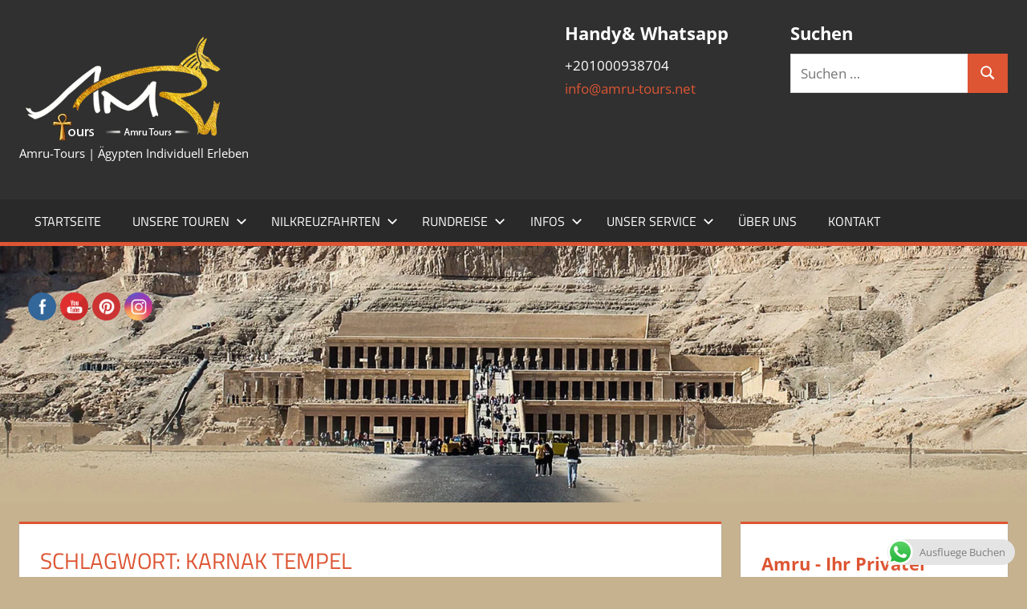

--- FILE ---
content_type: text/html; charset=UTF-8
request_url: https://amru-tours.net/tag/karnak-tempel/
body_size: 25450
content:
<!DOCTYPE html>
<html lang="de">

<head>
<meta charset="UTF-8">
<meta name="viewport" content="width=device-width, initial-scale=1">
<link rel="profile" href="http://gmpg.org/xfn/11">
<link rel="pingback" href="https://amru-tours.net/xmlrpc.php">

<meta name='robots' content='noindex, follow' />
	<style>img:is([sizes="auto" i], [sizes^="auto," i]) { contain-intrinsic-size: 3000px 1500px }</style>
	
	<!-- This site is optimized with the Yoast SEO plugin v25.3.1 - https://yoast.com/wordpress/plugins/seo/ -->
	<title>Karnak Tempel Archive - Hurghada, Kairo, Luxor, Sharm, Pyramiden Ausflüge &amp; Nilkreutzfahrten</title>
	<meta property="og:locale" content="de_DE" />
	<meta property="og:type" content="article" />
	<meta property="og:title" content="Karnak Tempel Archive - Hurghada, Kairo, Luxor, Sharm, Pyramiden Ausflüge &amp; Nilkreutzfahrten" />
	<meta property="og:url" content="https://amru-tours.net/tag/karnak-tempel/" />
	<meta property="og:site_name" content="Hurghada, Kairo, Luxor, Sharm, Pyramiden Ausflüge &amp; Nilkreutzfahrten" />
	<meta name="twitter:card" content="summary_large_image" />
	<meta name="twitter:site" content="@AmruTours" />
	<script type="application/ld+json" class="yoast-schema-graph">{"@context":"https://schema.org","@graph":[{"@type":"CollectionPage","@id":"https://amru-tours.net/tag/karnak-tempel/","url":"https://amru-tours.net/tag/karnak-tempel/","name":"Karnak Tempel Archive - Hurghada, Kairo, Luxor, Sharm, Pyramiden Ausflüge &amp; Nilkreutzfahrten","isPartOf":{"@id":"https://amru-tours.net/#website"},"primaryImageOfPage":{"@id":"https://amru-tours.net/tag/karnak-tempel/#primaryimage"},"image":{"@id":"https://amru-tours.net/tag/karnak-tempel/#primaryimage"},"thumbnailUrl":"https://i0.wp.com/amru-tours.net/wp-content/uploads/2016/10/fahrt-durch-nil.jpg?fit=1013%2C675&ssl=1","breadcrumb":{"@id":"https://amru-tours.net/tag/karnak-tempel/#breadcrumb"},"inLanguage":"de"},{"@type":"ImageObject","inLanguage":"de","@id":"https://amru-tours.net/tag/karnak-tempel/#primaryimage","url":"https://i0.wp.com/amru-tours.net/wp-content/uploads/2016/10/fahrt-durch-nil.jpg?fit=1013%2C675&ssl=1","contentUrl":"https://i0.wp.com/amru-tours.net/wp-content/uploads/2016/10/fahrt-durch-nil.jpg?fit=1013%2C675&ssl=1","width":1013,"height":675,"caption":"nilkruzfahrt luxor assuan"},{"@type":"BreadcrumbList","@id":"https://amru-tours.net/tag/karnak-tempel/#breadcrumb","itemListElement":[{"@type":"ListItem","position":1,"name":"Startseite","item":"https://amru-tours.net/"},{"@type":"ListItem","position":2,"name":"Karnak Tempel"}]},{"@type":"WebSite","@id":"https://amru-tours.net/#website","url":"https://amru-tours.net/","name":"Hurghada, Kairo, Luxor, Sharm, Pyramiden Ausflüge &amp; Nilkreutzfahrten","description":"Amru-Tours | Ägypten Individuell Erleben","publisher":{"@id":"https://amru-tours.net/#organization"},"potentialAction":[{"@type":"SearchAction","target":{"@type":"EntryPoint","urlTemplate":"https://amru-tours.net/?s={search_term_string}"},"query-input":{"@type":"PropertyValueSpecification","valueRequired":true,"valueName":"search_term_string"}}],"inLanguage":"de"},{"@type":"Organization","@id":"https://amru-tours.net/#organization","name":"Hurghada, Kairo, Luxor, Sharm, Pyramiden Ausflüge &amp; Nilkreutzfahrten","url":"https://amru-tours.net/","logo":{"@type":"ImageObject","inLanguage":"de","@id":"https://amru-tours.net/#/schema/logo/image/","url":"https://i0.wp.com/amru-tours.net/wp-content/uploads/2018/02/amru-finish.png?fit=270%2C135&ssl=1","contentUrl":"https://i0.wp.com/amru-tours.net/wp-content/uploads/2018/02/amru-finish.png?fit=270%2C135&ssl=1","width":270,"height":135,"caption":"Hurghada, Kairo, Luxor, Sharm, Pyramiden Ausflüge &amp; Nilkreutzfahrten"},"image":{"@id":"https://amru-tours.net/#/schema/logo/image/"},"sameAs":["https://www.facebook.com/AmruToursEgypt/?fref=ts","https://x.com/AmruTours","https://www.linkedin.com/company/amru-tours-egypt?report_success=KJ_KkFGTDCfMt-A7wV3Fn9Yvgwr02Kd6AZHGx4bQCDiP6-2rfP2oxyVoEQiPrcAQ7Bf","https://www.pinterest.com/AmruTours/","https://www.youtube.com/channel/UCjHp_5Mro6ccf3-PXAPlCAw"]}]}</script>
	<!-- / Yoast SEO plugin. -->


<link rel='dns-prefetch' href='//secure.gravatar.com' />
<link rel='dns-prefetch' href='//stats.wp.com' />
<link rel='dns-prefetch' href='//v0.wordpress.com' />
<link rel='preconnect' href='//i0.wp.com' />
<link rel="alternate" type="application/rss+xml" title="Hurghada, Kairo, Luxor, Sharm, Pyramiden Ausflüge &amp; Nilkreutzfahrten &raquo; Feed" href="https://amru-tours.net/feed/" />
<link rel="alternate" type="application/rss+xml" title="Hurghada, Kairo, Luxor, Sharm, Pyramiden Ausflüge &amp; Nilkreutzfahrten &raquo; Kommentar-Feed" href="https://amru-tours.net/comments/feed/" />
<link rel="alternate" type="application/rss+xml" title="Hurghada, Kairo, Luxor, Sharm, Pyramiden Ausflüge &amp; Nilkreutzfahrten &raquo; Karnak Tempel Schlagwort-Feed" href="https://amru-tours.net/tag/karnak-tempel/feed/" />
<script type="text/javascript">
/* <![CDATA[ */
window._wpemojiSettings = {"baseUrl":"https:\/\/s.w.org\/images\/core\/emoji\/15.1.0\/72x72\/","ext":".png","svgUrl":"https:\/\/s.w.org\/images\/core\/emoji\/15.1.0\/svg\/","svgExt":".svg","source":{"concatemoji":"https:\/\/amru-tours.net\/wp-includes\/js\/wp-emoji-release.min.js?ver=6.8.1"}};
/*! This file is auto-generated */
!function(i,n){var o,s,e;function c(e){try{var t={supportTests:e,timestamp:(new Date).valueOf()};sessionStorage.setItem(o,JSON.stringify(t))}catch(e){}}function p(e,t,n){e.clearRect(0,0,e.canvas.width,e.canvas.height),e.fillText(t,0,0);var t=new Uint32Array(e.getImageData(0,0,e.canvas.width,e.canvas.height).data),r=(e.clearRect(0,0,e.canvas.width,e.canvas.height),e.fillText(n,0,0),new Uint32Array(e.getImageData(0,0,e.canvas.width,e.canvas.height).data));return t.every(function(e,t){return e===r[t]})}function u(e,t,n){switch(t){case"flag":return n(e,"\ud83c\udff3\ufe0f\u200d\u26a7\ufe0f","\ud83c\udff3\ufe0f\u200b\u26a7\ufe0f")?!1:!n(e,"\ud83c\uddfa\ud83c\uddf3","\ud83c\uddfa\u200b\ud83c\uddf3")&&!n(e,"\ud83c\udff4\udb40\udc67\udb40\udc62\udb40\udc65\udb40\udc6e\udb40\udc67\udb40\udc7f","\ud83c\udff4\u200b\udb40\udc67\u200b\udb40\udc62\u200b\udb40\udc65\u200b\udb40\udc6e\u200b\udb40\udc67\u200b\udb40\udc7f");case"emoji":return!n(e,"\ud83d\udc26\u200d\ud83d\udd25","\ud83d\udc26\u200b\ud83d\udd25")}return!1}function f(e,t,n){var r="undefined"!=typeof WorkerGlobalScope&&self instanceof WorkerGlobalScope?new OffscreenCanvas(300,150):i.createElement("canvas"),a=r.getContext("2d",{willReadFrequently:!0}),o=(a.textBaseline="top",a.font="600 32px Arial",{});return e.forEach(function(e){o[e]=t(a,e,n)}),o}function t(e){var t=i.createElement("script");t.src=e,t.defer=!0,i.head.appendChild(t)}"undefined"!=typeof Promise&&(o="wpEmojiSettingsSupports",s=["flag","emoji"],n.supports={everything:!0,everythingExceptFlag:!0},e=new Promise(function(e){i.addEventListener("DOMContentLoaded",e,{once:!0})}),new Promise(function(t){var n=function(){try{var e=JSON.parse(sessionStorage.getItem(o));if("object"==typeof e&&"number"==typeof e.timestamp&&(new Date).valueOf()<e.timestamp+604800&&"object"==typeof e.supportTests)return e.supportTests}catch(e){}return null}();if(!n){if("undefined"!=typeof Worker&&"undefined"!=typeof OffscreenCanvas&&"undefined"!=typeof URL&&URL.createObjectURL&&"undefined"!=typeof Blob)try{var e="postMessage("+f.toString()+"("+[JSON.stringify(s),u.toString(),p.toString()].join(",")+"));",r=new Blob([e],{type:"text/javascript"}),a=new Worker(URL.createObjectURL(r),{name:"wpTestEmojiSupports"});return void(a.onmessage=function(e){c(n=e.data),a.terminate(),t(n)})}catch(e){}c(n=f(s,u,p))}t(n)}).then(function(e){for(var t in e)n.supports[t]=e[t],n.supports.everything=n.supports.everything&&n.supports[t],"flag"!==t&&(n.supports.everythingExceptFlag=n.supports.everythingExceptFlag&&n.supports[t]);n.supports.everythingExceptFlag=n.supports.everythingExceptFlag&&!n.supports.flag,n.DOMReady=!1,n.readyCallback=function(){n.DOMReady=!0}}).then(function(){return e}).then(function(){var e;n.supports.everything||(n.readyCallback(),(e=n.source||{}).concatemoji?t(e.concatemoji):e.wpemoji&&e.twemoji&&(t(e.twemoji),t(e.wpemoji)))}))}((window,document),window._wpemojiSettings);
/* ]]> */
</script>

<link rel='stylesheet' id='kcpt-fading-image-widget-css-css' href='https://amru-tours.net/wp-content/plugins/kcpt-fading-image-widget/kcpt-fading-image-widget.css?ver=6.8.1' type='text/css' media='all' />
<link rel='stylesheet' id='tortuga-theme-fonts-css' href='https://amru-tours.net/wp-content/fonts/69991ec3a7dc46eed04a334208d54c44.css?ver=20201110' type='text/css' media='all' />
<link rel='stylesheet' id='ht_ctc_main_css-css' href='https://amru-tours.net/wp-content/plugins/click-to-chat-for-whatsapp/new/inc/assets/css/main.css?ver=4.29' type='text/css' media='all' />
<style id='wp-emoji-styles-inline-css' type='text/css'>

	img.wp-smiley, img.emoji {
		display: inline !important;
		border: none !important;
		box-shadow: none !important;
		height: 1em !important;
		width: 1em !important;
		margin: 0 0.07em !important;
		vertical-align: -0.1em !important;
		background: none !important;
		padding: 0 !important;
	}
</style>
<link rel='stylesheet' id='wp-block-library-css' href='https://amru-tours.net/wp-includes/css/dist/block-library/style.min.css?ver=6.8.1' type='text/css' media='all' />
<style id='classic-theme-styles-inline-css' type='text/css'>
/*! This file is auto-generated */
.wp-block-button__link{color:#fff;background-color:#32373c;border-radius:9999px;box-shadow:none;text-decoration:none;padding:calc(.667em + 2px) calc(1.333em + 2px);font-size:1.125em}.wp-block-file__button{background:#32373c;color:#fff;text-decoration:none}
</style>
<link rel='stylesheet' id='mediaelement-css' href='https://amru-tours.net/wp-includes/js/mediaelement/mediaelementplayer-legacy.min.css?ver=4.2.17' type='text/css' media='all' />
<link rel='stylesheet' id='wp-mediaelement-css' href='https://amru-tours.net/wp-includes/js/mediaelement/wp-mediaelement.min.css?ver=6.8.1' type='text/css' media='all' />
<style id='jetpack-sharing-buttons-style-inline-css' type='text/css'>
.jetpack-sharing-buttons__services-list{display:flex;flex-direction:row;flex-wrap:wrap;gap:0;list-style-type:none;margin:5px;padding:0}.jetpack-sharing-buttons__services-list.has-small-icon-size{font-size:12px}.jetpack-sharing-buttons__services-list.has-normal-icon-size{font-size:16px}.jetpack-sharing-buttons__services-list.has-large-icon-size{font-size:24px}.jetpack-sharing-buttons__services-list.has-huge-icon-size{font-size:36px}@media print{.jetpack-sharing-buttons__services-list{display:none!important}}.editor-styles-wrapper .wp-block-jetpack-sharing-buttons{gap:0;padding-inline-start:0}ul.jetpack-sharing-buttons__services-list.has-background{padding:1.25em 2.375em}
</style>
<style id='global-styles-inline-css' type='text/css'>
:root{--wp--preset--aspect-ratio--square: 1;--wp--preset--aspect-ratio--4-3: 4/3;--wp--preset--aspect-ratio--3-4: 3/4;--wp--preset--aspect-ratio--3-2: 3/2;--wp--preset--aspect-ratio--2-3: 2/3;--wp--preset--aspect-ratio--16-9: 16/9;--wp--preset--aspect-ratio--9-16: 9/16;--wp--preset--color--black: #000000;--wp--preset--color--cyan-bluish-gray: #abb8c3;--wp--preset--color--white: #ffffff;--wp--preset--color--pale-pink: #f78da7;--wp--preset--color--vivid-red: #cf2e2e;--wp--preset--color--luminous-vivid-orange: #ff6900;--wp--preset--color--luminous-vivid-amber: #fcb900;--wp--preset--color--light-green-cyan: #7bdcb5;--wp--preset--color--vivid-green-cyan: #00d084;--wp--preset--color--pale-cyan-blue: #8ed1fc;--wp--preset--color--vivid-cyan-blue: #0693e3;--wp--preset--color--vivid-purple: #9b51e0;--wp--preset--color--primary: #dd5533;--wp--preset--color--secondary: #c43c1a;--wp--preset--color--tertiary: #aa2200;--wp--preset--color--accent: #3355dd;--wp--preset--color--highlight: #2bc41a;--wp--preset--color--light-gray: #f0f0f0;--wp--preset--color--gray: #999999;--wp--preset--color--dark-gray: #303030;--wp--preset--gradient--vivid-cyan-blue-to-vivid-purple: linear-gradient(135deg,rgba(6,147,227,1) 0%,rgb(155,81,224) 100%);--wp--preset--gradient--light-green-cyan-to-vivid-green-cyan: linear-gradient(135deg,rgb(122,220,180) 0%,rgb(0,208,130) 100%);--wp--preset--gradient--luminous-vivid-amber-to-luminous-vivid-orange: linear-gradient(135deg,rgba(252,185,0,1) 0%,rgba(255,105,0,1) 100%);--wp--preset--gradient--luminous-vivid-orange-to-vivid-red: linear-gradient(135deg,rgba(255,105,0,1) 0%,rgb(207,46,46) 100%);--wp--preset--gradient--very-light-gray-to-cyan-bluish-gray: linear-gradient(135deg,rgb(238,238,238) 0%,rgb(169,184,195) 100%);--wp--preset--gradient--cool-to-warm-spectrum: linear-gradient(135deg,rgb(74,234,220) 0%,rgb(151,120,209) 20%,rgb(207,42,186) 40%,rgb(238,44,130) 60%,rgb(251,105,98) 80%,rgb(254,248,76) 100%);--wp--preset--gradient--blush-light-purple: linear-gradient(135deg,rgb(255,206,236) 0%,rgb(152,150,240) 100%);--wp--preset--gradient--blush-bordeaux: linear-gradient(135deg,rgb(254,205,165) 0%,rgb(254,45,45) 50%,rgb(107,0,62) 100%);--wp--preset--gradient--luminous-dusk: linear-gradient(135deg,rgb(255,203,112) 0%,rgb(199,81,192) 50%,rgb(65,88,208) 100%);--wp--preset--gradient--pale-ocean: linear-gradient(135deg,rgb(255,245,203) 0%,rgb(182,227,212) 50%,rgb(51,167,181) 100%);--wp--preset--gradient--electric-grass: linear-gradient(135deg,rgb(202,248,128) 0%,rgb(113,206,126) 100%);--wp--preset--gradient--midnight: linear-gradient(135deg,rgb(2,3,129) 0%,rgb(40,116,252) 100%);--wp--preset--font-size--small: 13px;--wp--preset--font-size--medium: 20px;--wp--preset--font-size--large: 36px;--wp--preset--font-size--x-large: 42px;--wp--preset--spacing--20: 0.44rem;--wp--preset--spacing--30: 0.67rem;--wp--preset--spacing--40: 1rem;--wp--preset--spacing--50: 1.5rem;--wp--preset--spacing--60: 2.25rem;--wp--preset--spacing--70: 3.38rem;--wp--preset--spacing--80: 5.06rem;--wp--preset--shadow--natural: 6px 6px 9px rgba(0, 0, 0, 0.2);--wp--preset--shadow--deep: 12px 12px 50px rgba(0, 0, 0, 0.4);--wp--preset--shadow--sharp: 6px 6px 0px rgba(0, 0, 0, 0.2);--wp--preset--shadow--outlined: 6px 6px 0px -3px rgba(255, 255, 255, 1), 6px 6px rgba(0, 0, 0, 1);--wp--preset--shadow--crisp: 6px 6px 0px rgba(0, 0, 0, 1);}:where(.is-layout-flex){gap: 0.5em;}:where(.is-layout-grid){gap: 0.5em;}body .is-layout-flex{display: flex;}.is-layout-flex{flex-wrap: wrap;align-items: center;}.is-layout-flex > :is(*, div){margin: 0;}body .is-layout-grid{display: grid;}.is-layout-grid > :is(*, div){margin: 0;}:where(.wp-block-columns.is-layout-flex){gap: 2em;}:where(.wp-block-columns.is-layout-grid){gap: 2em;}:where(.wp-block-post-template.is-layout-flex){gap: 1.25em;}:where(.wp-block-post-template.is-layout-grid){gap: 1.25em;}.has-black-color{color: var(--wp--preset--color--black) !important;}.has-cyan-bluish-gray-color{color: var(--wp--preset--color--cyan-bluish-gray) !important;}.has-white-color{color: var(--wp--preset--color--white) !important;}.has-pale-pink-color{color: var(--wp--preset--color--pale-pink) !important;}.has-vivid-red-color{color: var(--wp--preset--color--vivid-red) !important;}.has-luminous-vivid-orange-color{color: var(--wp--preset--color--luminous-vivid-orange) !important;}.has-luminous-vivid-amber-color{color: var(--wp--preset--color--luminous-vivid-amber) !important;}.has-light-green-cyan-color{color: var(--wp--preset--color--light-green-cyan) !important;}.has-vivid-green-cyan-color{color: var(--wp--preset--color--vivid-green-cyan) !important;}.has-pale-cyan-blue-color{color: var(--wp--preset--color--pale-cyan-blue) !important;}.has-vivid-cyan-blue-color{color: var(--wp--preset--color--vivid-cyan-blue) !important;}.has-vivid-purple-color{color: var(--wp--preset--color--vivid-purple) !important;}.has-black-background-color{background-color: var(--wp--preset--color--black) !important;}.has-cyan-bluish-gray-background-color{background-color: var(--wp--preset--color--cyan-bluish-gray) !important;}.has-white-background-color{background-color: var(--wp--preset--color--white) !important;}.has-pale-pink-background-color{background-color: var(--wp--preset--color--pale-pink) !important;}.has-vivid-red-background-color{background-color: var(--wp--preset--color--vivid-red) !important;}.has-luminous-vivid-orange-background-color{background-color: var(--wp--preset--color--luminous-vivid-orange) !important;}.has-luminous-vivid-amber-background-color{background-color: var(--wp--preset--color--luminous-vivid-amber) !important;}.has-light-green-cyan-background-color{background-color: var(--wp--preset--color--light-green-cyan) !important;}.has-vivid-green-cyan-background-color{background-color: var(--wp--preset--color--vivid-green-cyan) !important;}.has-pale-cyan-blue-background-color{background-color: var(--wp--preset--color--pale-cyan-blue) !important;}.has-vivid-cyan-blue-background-color{background-color: var(--wp--preset--color--vivid-cyan-blue) !important;}.has-vivid-purple-background-color{background-color: var(--wp--preset--color--vivid-purple) !important;}.has-black-border-color{border-color: var(--wp--preset--color--black) !important;}.has-cyan-bluish-gray-border-color{border-color: var(--wp--preset--color--cyan-bluish-gray) !important;}.has-white-border-color{border-color: var(--wp--preset--color--white) !important;}.has-pale-pink-border-color{border-color: var(--wp--preset--color--pale-pink) !important;}.has-vivid-red-border-color{border-color: var(--wp--preset--color--vivid-red) !important;}.has-luminous-vivid-orange-border-color{border-color: var(--wp--preset--color--luminous-vivid-orange) !important;}.has-luminous-vivid-amber-border-color{border-color: var(--wp--preset--color--luminous-vivid-amber) !important;}.has-light-green-cyan-border-color{border-color: var(--wp--preset--color--light-green-cyan) !important;}.has-vivid-green-cyan-border-color{border-color: var(--wp--preset--color--vivid-green-cyan) !important;}.has-pale-cyan-blue-border-color{border-color: var(--wp--preset--color--pale-cyan-blue) !important;}.has-vivid-cyan-blue-border-color{border-color: var(--wp--preset--color--vivid-cyan-blue) !important;}.has-vivid-purple-border-color{border-color: var(--wp--preset--color--vivid-purple) !important;}.has-vivid-cyan-blue-to-vivid-purple-gradient-background{background: var(--wp--preset--gradient--vivid-cyan-blue-to-vivid-purple) !important;}.has-light-green-cyan-to-vivid-green-cyan-gradient-background{background: var(--wp--preset--gradient--light-green-cyan-to-vivid-green-cyan) !important;}.has-luminous-vivid-amber-to-luminous-vivid-orange-gradient-background{background: var(--wp--preset--gradient--luminous-vivid-amber-to-luminous-vivid-orange) !important;}.has-luminous-vivid-orange-to-vivid-red-gradient-background{background: var(--wp--preset--gradient--luminous-vivid-orange-to-vivid-red) !important;}.has-very-light-gray-to-cyan-bluish-gray-gradient-background{background: var(--wp--preset--gradient--very-light-gray-to-cyan-bluish-gray) !important;}.has-cool-to-warm-spectrum-gradient-background{background: var(--wp--preset--gradient--cool-to-warm-spectrum) !important;}.has-blush-light-purple-gradient-background{background: var(--wp--preset--gradient--blush-light-purple) !important;}.has-blush-bordeaux-gradient-background{background: var(--wp--preset--gradient--blush-bordeaux) !important;}.has-luminous-dusk-gradient-background{background: var(--wp--preset--gradient--luminous-dusk) !important;}.has-pale-ocean-gradient-background{background: var(--wp--preset--gradient--pale-ocean) !important;}.has-electric-grass-gradient-background{background: var(--wp--preset--gradient--electric-grass) !important;}.has-midnight-gradient-background{background: var(--wp--preset--gradient--midnight) !important;}.has-small-font-size{font-size: var(--wp--preset--font-size--small) !important;}.has-medium-font-size{font-size: var(--wp--preset--font-size--medium) !important;}.has-large-font-size{font-size: var(--wp--preset--font-size--large) !important;}.has-x-large-font-size{font-size: var(--wp--preset--font-size--x-large) !important;}
:where(.wp-block-post-template.is-layout-flex){gap: 1.25em;}:where(.wp-block-post-template.is-layout-grid){gap: 1.25em;}
:where(.wp-block-columns.is-layout-flex){gap: 2em;}:where(.wp-block-columns.is-layout-grid){gap: 2em;}
:root :where(.wp-block-pullquote){font-size: 1.5em;line-height: 1.6;}
</style>
<link rel='stylesheet' id='bbp-default-css' href='https://amru-tours.net/wp-content/plugins/bbpress/templates/default/css/bbpress.min.css?ver=2.6.14' type='text/css' media='all' />
<link rel='stylesheet' id='SFSIPLUSmainCss-css' href='https://amru-tours.net/wp-content/plugins/ultimate-social-media-plus/css/sfsi-style.css?ver=3.7.1' type='text/css' media='all' />
<link rel='stylesheet' id='disable_sfsiplus-css' href='https://amru-tours.net/wp-content/plugins/ultimate-social-media-plus/css/disable_sfsi.css?ver=6.8.1' type='text/css' media='all' />
<link rel='stylesheet' id='tortuga-stylesheet-css' href='https://amru-tours.net/wp-content/themes/tortuga/style.css?ver=2.4.0' type='text/css' media='all' />
<style id='tortuga-stylesheet-inline-css' type='text/css'>
.site-title { position: absolute; clip: rect(1px, 1px, 1px, 1px); width: 1px; height: 1px; overflow: hidden; }
</style>
<link rel='stylesheet' id='tortuga-safari-flexbox-fixes-css' href='https://amru-tours.net/wp-content/themes/tortuga/assets/css/safari-flexbox-fixes.css?ver=20200420' type='text/css' media='all' />
<link rel='stylesheet' id='travelpayouts-assets-loader-loader.502052c178d2b15bb98b.css-css' href='https://amru-tours.net/wp-content/plugins/travelpayouts/assets/loader.502052c178d2b15bb98b.css?ver=1.1.23' type='text/css' media='all' />
<script type="text/javascript" src="https://amru-tours.net/wp-includes/js/jquery/jquery.min.js?ver=3.7.1" id="jquery-core-js"></script>
<script type="text/javascript" src="https://amru-tours.net/wp-includes/js/jquery/jquery-migrate.min.js?ver=3.4.1" id="jquery-migrate-js"></script>
<!--[if lt IE 9]>
<script type="text/javascript" src="https://amru-tours.net/wp-content/themes/tortuga/assets/js/html5shiv.min.js?ver=3.7.3" id="html5shiv-js"></script>
<![endif]-->
<script type="text/javascript" src="https://amru-tours.net/wp-content/themes/tortuga/assets/js/svgxuse.min.js?ver=1.2.6" id="svgxuse-js"></script>
<script type="text/javascript" src="https://amru-tours.net/wp-content/themes/tortuga/assets/js/jquery.flexslider-min.js?ver=2.6.0" id="jquery-flexslider-js"></script>
<script type="text/javascript" id="tortuga-slider-js-extra">
/* <![CDATA[ */
var tortuga_slider_params = {"animation":"slide","speed":"7000"};
/* ]]> */
</script>
<script type="text/javascript" src="https://amru-tours.net/wp-content/themes/tortuga/assets/js/slider.js?ver=20170421" id="tortuga-slider-js"></script>
<link rel="https://api.w.org/" href="https://amru-tours.net/wp-json/" /><link rel="alternate" title="JSON" type="application/json" href="https://amru-tours.net/wp-json/wp/v2/tags/80" /><link rel="EditURI" type="application/rsd+xml" title="RSD" href="https://amru-tours.net/xmlrpc.php?rsd" />
<meta name="generator" content="WordPress 6.8.1" />
	<script>
		window.addEventListener("sfsi_plus_functions_loaded", function() {
			var body = document.getElementsByTagName('body')[0];
			// console.log(body);
			body.classList.add("sfsi_plus_3.53");
		})
		// window.addEventListener('sfsi_plus_functions_loaded',function(e) {
		// 	jQuery("body").addClass("sfsi_plus_3.53")
		// });
		jQuery(document).ready(function(e) {
			jQuery("body").addClass("sfsi_plus_3.53")
		});

		function sfsi_plus_processfurther(ref) {
			var feed_id = '[base64]';
			var feedtype = 8;
			var email = jQuery(ref).find('input[name="email"]').val();
			var filter = /^(([^<>()[\]\\.,;:\s@\"]+(\.[^<>()[\]\\.,;:\s@\"]+)*)|(\".+\"))@((\[[0-9]{1,3}\.[0-9]{1,3}\.[0-9]{1,3}\.[0-9]{1,3}\])|(([a-zA-Z\-0-9]+\.)+[a-zA-Z]{2,}))$/;
			if ((email != "Enter your email") && (filter.test(email))) {
				if (feedtype == "8") {
					var url = "https://api.follow.it/subscription-form/" + feed_id + "/" + feedtype;
					window.open(url, "popupwindow", "scrollbars=yes,width=1080,height=760");
					return true;
				}
			} else {
				alert("Please enter email address");
				jQuery(ref).find('input[name="email"]').focus();
				return false;
			}
		}
	</script>
	<style>
		.sfsi_plus_subscribe_Popinner {
			width: 100% !important;
			height: auto !important;
			border: 1px solid #b5b5b5 !important;
			padding: 18px 0px !important;
			background-color: #ffffff !important;
		}

		.sfsi_plus_subscribe_Popinner form {
			margin: 0 20px !important;
		}

		.sfsi_plus_subscribe_Popinner h5 {
			font-family: Helvetica,Arial,sans-serif !important;

			font-weight: bold !important;
			color: #000000 !important;
			font-size: 16px !important;
			text-align: center !important;
			margin: 0 0 10px !important;
			padding: 0 !important;
		}

		.sfsi_plus_subscription_form_field {
			margin: 5px 0 !important;
			width: 100% !important;
			display: inline-flex;
			display: -webkit-inline-flex;
		}

		.sfsi_plus_subscription_form_field input {
			width: 100% !important;
			padding: 10px 0px !important;
		}

		.sfsi_plus_subscribe_Popinner input[type=email] {
			font-family: Helvetica,Arial,sans-serif !important;

			font-style: normal !important;
			color:  !important;
			font-size: 14px !important;
			text-align: center !important;
		}

		.sfsi_plus_subscribe_Popinner input[type=email]::-webkit-input-placeholder {
			font-family: Helvetica,Arial,sans-serif !important;

			font-style: normal !important;
			color:  !important;
			font-size: 14px !important;
			text-align: center !important;
		}

		.sfsi_plus_subscribe_Popinner input[type=email]:-moz-placeholder {
			/* Firefox 18- */
			font-family: Helvetica,Arial,sans-serif !important;

			font-style: normal !important;
			color:  !important;
			font-size: 14px !important;
			text-align: center !important;
		}

		.sfsi_plus_subscribe_Popinner input[type=email]::-moz-placeholder {
			/* Firefox 19+ */
			font-family: Helvetica,Arial,sans-serif !important;

			font-style: normal !important;
			color:  !important;
			font-size: 14px !important;
			text-align: center !important;
		}

		.sfsi_plus_subscribe_Popinner input[type=email]:-ms-input-placeholder {
			font-family: Helvetica,Arial,sans-serif !important;

			font-style: normal !important;
			color:  !important;
			font-size: 14px !important;
			text-align: center !important;
		}

		.sfsi_plus_subscribe_Popinner input[type=submit] {
			font-family: Helvetica,Arial,sans-serif !important;

			font-weight: bold !important;
			color: #000000 !important;
			font-size: 16px !important;
			text-align: center !important;
			background-color: #dedede !important;
		}
	</style>
	<meta name="follow.[base64]" content="SbgXcwY8b11LwlWpbGT5"/>	<style>img#wpstats{display:none}</style>
		<style type="text/css" id="custom-background-css">
body.custom-background { background-color: #c6b28f; }
</style>
	<meta name="redi-version" content="1.2.7" /><link rel="icon" href="https://i0.wp.com/amru-tours.net/wp-content/uploads/2017/04/cropped-18195599_10209678092490015_1363605797_o-1.png?fit=32%2C32&#038;ssl=1" sizes="32x32" />
<link rel="icon" href="https://i0.wp.com/amru-tours.net/wp-content/uploads/2017/04/cropped-18195599_10209678092490015_1363605797_o-1.png?fit=192%2C192&#038;ssl=1" sizes="192x192" />
<link rel="apple-touch-icon" href="https://i0.wp.com/amru-tours.net/wp-content/uploads/2017/04/cropped-18195599_10209678092490015_1363605797_o-1.png?fit=180%2C180&#038;ssl=1" />
<meta name="msapplication-TileImage" content="https://i0.wp.com/amru-tours.net/wp-content/uploads/2017/04/cropped-18195599_10209678092490015_1363605797_o-1.png?fit=270%2C270&#038;ssl=1" />
</head>

<body class="archive tag tag-karnak-tempel tag-80 custom-background wp-custom-logo wp-embed-responsive wp-theme-tortuga sfsi_plus_actvite_theme_flat post-layout-two-columns post-layout-columns date-hidden author-hidden comments-hidden">

<script type="text/javascript" id="bbp-swap-no-js-body-class">
	document.body.className = document.body.className.replace( 'bbp-no-js', 'bbp-js' );
</script>


	
	<div id="page" class="hfeed site">

		<a class="skip-link screen-reader-text" href="#content">Zum Inhalt springen</a>

		
		
		<header id="masthead" class="site-header clearfix" role="banner">

			<div class="header-main container clearfix">

				<div id="logo" class="site-branding clearfix">

					<a href="https://amru-tours.net/" class="custom-logo-link" rel="home"><img width="270" height="135" src="https://i0.wp.com/amru-tours.net/wp-content/uploads/2018/02/amru-finish.png?fit=270%2C135&amp;ssl=1" class="custom-logo" alt="Hurghada, Kairo, Luxor, Sharm, Pyramiden Ausflüge &amp; Nilkreutzfahrten" decoding="async" data-attachment-id="943" data-permalink="https://amru-tours.net/amru-finish-2/" data-orig-file="https://i0.wp.com/amru-tours.net/wp-content/uploads/2018/02/amru-finish.png?fit=270%2C135&amp;ssl=1" data-orig-size="270,135" data-comments-opened="1" data-image-meta="{&quot;aperture&quot;:&quot;0&quot;,&quot;credit&quot;:&quot;&quot;,&quot;camera&quot;:&quot;&quot;,&quot;caption&quot;:&quot;&quot;,&quot;created_timestamp&quot;:&quot;0&quot;,&quot;copyright&quot;:&quot;&quot;,&quot;focal_length&quot;:&quot;0&quot;,&quot;iso&quot;:&quot;0&quot;,&quot;shutter_speed&quot;:&quot;0&quot;,&quot;title&quot;:&quot;&quot;,&quot;orientation&quot;:&quot;0&quot;}" data-image-title="amru-finish" data-image-description="" data-image-caption="" data-medium-file="https://i0.wp.com/amru-tours.net/wp-content/uploads/2018/02/amru-finish.png?fit=270%2C135&amp;ssl=1" data-large-file="https://i0.wp.com/amru-tours.net/wp-content/uploads/2018/02/amru-finish.png?fit=270%2C135&amp;ssl=1" /></a>					
			<p class="site-title"><a href="https://amru-tours.net/" rel="home">Hurghada, Kairo, Luxor, Sharm, Pyramiden Ausflüge &amp; Nilkreutzfahrten</a></p>

								
			<p class="site-description">Amru-Tours | Ägypten Individuell Erleben</p>

			
				</div><!-- .site-branding -->

				<div class="header-widgets clearfix">

					<aside id="search-3" class="header-widget widget_search"><h4 class="header-widget-title">Suchen</h4>
<form role="search" method="get" class="search-form" action="https://amru-tours.net/">
	<label>
		<span class="screen-reader-text">Suchen nach:</span>
		<input type="search" class="search-field"
			placeholder="Suchen …"
			value="" name="s"
			title="Suchen nach:" />
	</label>
	<button type="submit" class="search-submit">
		<svg class="icon icon-search" aria-hidden="true" role="img"> <use xlink:href="https://amru-tours.net/wp-content/themes/tortuga/assets/icons/genericons-neue.svg#search"></use> </svg>		<span class="screen-reader-text">Suchen</span>
	</button>
</form>
</aside><aside id="kcpt_image_widget-5" class="header-widget widget_kcpt_image_widget">                                        
        </aside>        <aside id="kcpt_image_widget-3" class="header-widget widget_kcpt_image_widget">                                        
        </aside>        <aside id="widget_contact_info-3" class="header-widget widget_contact_info"><h4 class="header-widget-title">Handy&amp; Whatsapp</h4><div itemscope itemtype="http://schema.org/LocalBusiness"><div class="confit-phone"><span itemprop="telephone">+201000938704</span></div><div class="confit-email"><a href="mailto:info@amru-tours.net">info@amru-tours.net</a></div></div></aside>
				</div><!-- .header-widgets -->

			</div><!-- .header-main -->

			

	<div id="main-navigation-wrap" class="primary-navigation-wrap">

		<div class="primary-navigation-container container">

			
			<button class="primary-menu-toggle menu-toggle" aria-controls="primary-menu" aria-expanded="false" >
				<svg class="icon icon-menu" aria-hidden="true" role="img"> <use xlink:href="https://amru-tours.net/wp-content/themes/tortuga/assets/icons/genericons-neue.svg#menu"></use> </svg><svg class="icon icon-close" aria-hidden="true" role="img"> <use xlink:href="https://amru-tours.net/wp-content/themes/tortuga/assets/icons/genericons-neue.svg#close"></use> </svg>				<span class="menu-toggle-text">Menü</span>
			</button>

			<div class="primary-navigation">

				<nav id="site-navigation" class="main-navigation" role="navigation"  aria-label="Primäres Menü">

					<ul id="primary-menu" class="menu"><li id="menu-item-532" class="menu-item menu-item-type-custom menu-item-object-custom menu-item-home menu-item-532"><a href="https://amru-tours.net/">Startseite</a></li>
<li id="menu-item-1468" class="menu-item menu-item-type-custom menu-item-object-custom menu-item-has-children menu-item-1468"><a href="#">Unsere Touren<svg class="icon icon-expand" aria-hidden="true" role="img"> <use xlink:href="https://amru-tours.net/wp-content/themes/tortuga/assets/icons/genericons-neue.svg#expand"></use> </svg></a>
<ul class="sub-menu">
	<li id="menu-item-1473" class="menu-item menu-item-type-custom menu-item-object-custom menu-item-has-children menu-item-1473"><a href="#">Ab Kairo<svg class="icon icon-expand" aria-hidden="true" role="img"> <use xlink:href="https://amru-tours.net/wp-content/themes/tortuga/assets/icons/genericons-neue.svg#expand"></use> </svg></a>
	<ul class="sub-menu">
		<li id="menu-item-601" class="menu-item menu-item-type-taxonomy menu-item-object-category menu-item-601"><a href="https://amru-tours.net/category/kairo-ausfluege/">Tagestouren</a></li>
		<li id="menu-item-600" class="menu-item menu-item-type-taxonomy menu-item-object-category menu-item-600"><a href="https://amru-tours.net/category/halbtagestouren/">Halbtagestouren</a></li>
		<li id="menu-item-602" class="menu-item menu-item-type-taxonomy menu-item-object-category menu-item-602"><a href="https://amru-tours.net/category/abendstouren/">Abendstouren</a></li>
	</ul>
</li>
	<li id="menu-item-747" class="menu-item menu-item-type-taxonomy menu-item-object-category menu-item-747"><a href="https://amru-tours.net/category/hurghada-ausfluege/">Hurghada Touren</a></li>
	<li id="menu-item-843" class="menu-item menu-item-type-taxonomy menu-item-object-category menu-item-843"><a href="https://amru-tours.net/category/makadi-bay/">makadi bay ausflüge</a></li>
	<li id="menu-item-603" class="menu-item menu-item-type-taxonomy menu-item-object-category menu-item-603"><a href="https://amru-tours.net/category/luxor-ausfluege/">Luxor Touren</a></li>
	<li id="menu-item-604" class="menu-item menu-item-type-taxonomy menu-item-object-category menu-item-604"><a href="https://amru-tours.net/category/assuan-touren/">Assuan Touren</a></li>
	<li id="menu-item-1154" class="menu-item menu-item-type-taxonomy menu-item-object-category menu-item-1154"><a href="https://amru-tours.net/category/ausfluege-sharm-el-sheikh/">Ausflüge Sharm El Sheikh</a></li>
	<li id="menu-item-1476" class="menu-item menu-item-type-custom menu-item-object-custom menu-item-has-children menu-item-1476"><a href="#">Touren für Kreuzfahrt-Passagiere<svg class="icon icon-expand" aria-hidden="true" role="img"> <use xlink:href="https://amru-tours.net/wp-content/themes/tortuga/assets/icons/genericons-neue.svg#expand"></use> </svg></a>
	<ul class="sub-menu">
		<li id="menu-item-605" class="menu-item menu-item-type-taxonomy menu-item-object-category menu-item-605"><a href="https://amru-tours.net/category/shokhna-hafen/">El Sokhna Hafen</a></li>
		<li id="menu-item-606" class="menu-item menu-item-type-taxonomy menu-item-object-category menu-item-606"><a href="https://amru-tours.net/category/port-said-pyramiden/">Port Said Hafen</a></li>
		<li id="menu-item-607" class="menu-item menu-item-type-taxonomy menu-item-object-category menu-item-607"><a href="https://amru-tours.net/category/alexandria-hafen/">Alexandria Hafen</a></li>
	</ul>
</li>
</ul>
</li>
<li id="menu-item-1469" class="menu-item menu-item-type-custom menu-item-object-custom menu-item-has-children menu-item-1469"><a href="#">Nilkreuzfahrten<svg class="icon icon-expand" aria-hidden="true" role="img"> <use xlink:href="https://amru-tours.net/wp-content/themes/tortuga/assets/icons/genericons-neue.svg#expand"></use> </svg></a>
<ul class="sub-menu">
	<li id="menu-item-608" class="menu-item menu-item-type-taxonomy menu-item-object-category menu-item-608"><a href="https://amru-tours.net/category/nil-kreuzfahrten/">Nil Kreuzfahrten</a></li>
</ul>
</li>
<li id="menu-item-1470" class="menu-item menu-item-type-custom menu-item-object-custom menu-item-has-children menu-item-1470"><a href="#">Rundreise<svg class="icon icon-expand" aria-hidden="true" role="img"> <use xlink:href="https://amru-tours.net/wp-content/themes/tortuga/assets/icons/genericons-neue.svg#expand"></use> </svg></a>
<ul class="sub-menu">
	<li id="menu-item-919" class="menu-item menu-item-type-taxonomy menu-item-object-category menu-item-919"><a href="https://amru-tours.net/category/rundreise/kairo-rundreise/">Kairo Rundreise</a></li>
</ul>
</li>
<li id="menu-item-1471" class="menu-item menu-item-type-custom menu-item-object-custom menu-item-has-children menu-item-1471"><a href="#">INFOS<svg class="icon icon-expand" aria-hidden="true" role="img"> <use xlink:href="https://amru-tours.net/wp-content/themes/tortuga/assets/icons/genericons-neue.svg#expand"></use> </svg></a>
<ul class="sub-menu">
	<li id="menu-item-661" class="menu-item menu-item-type-post_type menu-item-object-page menu-item-661"><a href="https://amru-tours.net/infos/">Kairo Reiseführer</a></li>
	<li id="menu-item-674" class="menu-item menu-item-type-post_type menu-item-object-page menu-item-674"><a href="https://amru-tours.net/infos/stadt-luxor/">Luxor Reiseführer</a></li>
	<li id="menu-item-682" class="menu-item menu-item-type-post_type menu-item-object-page menu-item-682"><a href="https://amru-tours.net/assuan-reisefuehrer/">Assuan Reiseführer</a></li>
	<li id="menu-item-818" class="menu-item menu-item-type-post_type menu-item-object-page menu-item-818"><a href="https://amru-tours.net/veranstaltungen/">Veranstaltungen in Kairo</a></li>
</ul>
</li>
<li id="menu-item-662" class="menu-item menu-item-type-post_type menu-item-object-page menu-item-has-children menu-item-662"><a href="https://amru-tours.net/unser-service/">Unser Service<svg class="icon icon-expand" aria-hidden="true" role="img"> <use xlink:href="https://amru-tours.net/wp-content/themes/tortuga/assets/icons/genericons-neue.svg#expand"></use> </svg></a>
<ul class="sub-menu">
	<li id="menu-item-1474" class="menu-item menu-item-type-custom menu-item-object-custom menu-item-has-children menu-item-1474"><a href="#">Hotels<svg class="icon icon-expand" aria-hidden="true" role="img"> <use xlink:href="https://amru-tours.net/wp-content/themes/tortuga/assets/icons/genericons-neue.svg#expand"></use> </svg></a>
	<ul class="sub-menu">
		<li id="menu-item-660" class="menu-item menu-item-type-post_type menu-item-object-page menu-item-660"><a href="https://amru-tours.net/hotels-in-kairo/">Hotels in Kairo</a></li>
		<li id="menu-item-680" class="menu-item menu-item-type-post_type menu-item-object-page menu-item-680"><a href="https://amru-tours.net/hotels/hurghada-hotels/">Hotels in Hurghada</a></li>
		<li id="menu-item-681" class="menu-item menu-item-type-post_type menu-item-object-page menu-item-681"><a href="https://amru-tours.net/hotels/hotel-in-luxor-aegypten/">Hotels in Luxor</a></li>
		<li id="menu-item-697" class="menu-item menu-item-type-post_type menu-item-object-page menu-item-697"><a href="https://amru-tours.net/hotels/hotels-in-sharm-el-sheikh/">Hotels in Sharm el Sheikh</a></li>
	</ul>
</li>
	<li id="menu-item-683" class="menu-item menu-item-type-post_type menu-item-object-page menu-item-683"><a href="https://amru-tours.net/fluege-2/">Flüge</a></li>
	<li id="menu-item-678" class="menu-item menu-item-type-post_type menu-item-object-page menu-item-678"><a href="https://amru-tours.net/pauschalreisen-aegypten-2/">Pauschalreisen Ägypten</a></li>
</ul>
</li>
<li id="menu-item-659" class="menu-item menu-item-type-post_type menu-item-object-page menu-item-659"><a href="https://amru-tours.net/privater-reiseleiter-kairo/">ÜBER UNS</a></li>
<li id="menu-item-663" class="menu-item menu-item-type-post_type menu-item-object-page menu-item-663"><a href="https://amru-tours.net/kontakt/">Kontakt</a></li>
</ul>				</nav><!-- #site-navigation -->

			</div><!-- .primary-navigation -->

		</div>

	</div>



		</header><!-- #masthead -->

		
		
			<div id="headimg" class="header-image">

			
				<img src="https://amru-tours.net/wp-content/uploads/2018/02/ooo.jpg" srcset="https://i0.wp.com/amru-tours.net/wp-content/uploads/2018/02/ooo.jpg?w=1920&amp;ssl=1 1920w, https://i0.wp.com/amru-tours.net/wp-content/uploads/2018/02/ooo.jpg?resize=300%2C75&amp;ssl=1 300w, https://i0.wp.com/amru-tours.net/wp-content/uploads/2018/02/ooo.jpg?resize=768%2C192&amp;ssl=1 768w, https://i0.wp.com/amru-tours.net/wp-content/uploads/2018/02/ooo.jpg?resize=1024%2C256&amp;ssl=1 1024w, https://i0.wp.com/amru-tours.net/wp-content/uploads/2018/02/ooo.jpg?w=1680&amp;ssl=1 1680w" width="1920" height="480" alt="Hurghada, Kairo, Luxor, Sharm, Pyramiden Ausflüge &amp; Nilkreutzfahrten">

			
			</div>

			
		
		<div id="content" class="site-content container clearfix">

	<section id="primary" class="content-archive content-area">
		<main id="main" class="site-main" role="main">

		
			<header class="page-header">

				<h1 class="archive-title">Schlagwort: <span>Karnak Tempel</span></h1>				
			</header><!-- .page-header -->

			<div id="post-wrapper" class="post-wrapper clearfix">

				
<div class="post-column clearfix">

	<article id="post-463" class="post-463 post type-post status-publish format-standard has-post-thumbnail hentry category-nil-kreuzfahrten tag-alt-kairo tag-bazzar-von-kairo tag-dahshour tag-karnak-tempel tag-knick-und-rote-pyramiden tag-luxor-tempel tag-memphis tag-museum-kairos tag-nilkreuzfahrt-mit-kairo tag-pyramiden-von-gizeh tag-sakarra tag-stufen-pyramide tag-tal-der-koenige tag-zitadelle-und-albaster-moschee">

		
			<a class="wp-post-image-link" href="https://amru-tours.net/aegypten-nilkreuzfahrt-und-pyramiden/" rel="bookmark">
				<img width="900" height="400" src="https://i0.wp.com/amru-tours.net/wp-content/uploads/2016/10/fahrt-durch-nil.jpg?resize=900%2C400&amp;ssl=1" class="attachment-post-thumbnail size-post-thumbnail wp-post-image" alt="nilkruzfahrt luxor assuan" decoding="async" fetchpriority="high" data-attachment-id="464" data-permalink="https://amru-tours.net/fahrt-durch-nil/" data-orig-file="https://i0.wp.com/amru-tours.net/wp-content/uploads/2016/10/fahrt-durch-nil.jpg?fit=1013%2C675&amp;ssl=1" data-orig-size="1013,675" data-comments-opened="1" data-image-meta="{&quot;aperture&quot;:&quot;0&quot;,&quot;credit&quot;:&quot;&quot;,&quot;camera&quot;:&quot;&quot;,&quot;caption&quot;:&quot;&quot;,&quot;created_timestamp&quot;:&quot;0&quot;,&quot;copyright&quot;:&quot;&quot;,&quot;focal_length&quot;:&quot;0&quot;,&quot;iso&quot;:&quot;0&quot;,&quot;shutter_speed&quot;:&quot;0&quot;,&quot;title&quot;:&quot;&quot;,&quot;orientation&quot;:&quot;0&quot;}" data-image-title="fahrt-durch-nil" data-image-description="" data-image-caption="" data-medium-file="https://i0.wp.com/amru-tours.net/wp-content/uploads/2016/10/fahrt-durch-nil.jpg?fit=300%2C200&amp;ssl=1" data-large-file="https://i0.wp.com/amru-tours.net/wp-content/uploads/2016/10/fahrt-durch-nil.jpg?fit=840%2C560&amp;ssl=1" />			</a>

			
		<header class="entry-header">

			<h2 class="entry-title"><a href="https://amru-tours.net/aegypten-nilkreuzfahrt-und-pyramiden/" rel="bookmark">ägypten nilkreuzfahrt und pyramiden &#8222;12 tage&#8220;</a></h2>
			<div class="entry-meta"><span class="meta-date"><svg class="icon icon-standard" aria-hidden="true" role="img"> <use xlink:href="https://amru-tours.net/wp-content/themes/tortuga/assets/icons/genericons-neue.svg#standard"></use> </svg><a href="https://amru-tours.net/aegypten-nilkreuzfahrt-und-pyramiden/" title="17:37" rel="bookmark"><time class="entry-date published updated" datetime="2016-10-15T17:37:04+02:00">15/10/2016</time></a></span><span class="meta-author"> <svg class="icon icon-user" aria-hidden="true" role="img"> <use xlink:href="https://amru-tours.net/wp-content/themes/tortuga/assets/icons/genericons-neue.svg#user"></use> </svg><span class="author vcard"><a class="url fn n" href="https://amru-tours.net/author/amru/" title="Alle Beiträge von Amru anzeigen" rel="author">Amru</a></span></span><span class="meta-category"> <svg class="icon icon-category" aria-hidden="true" role="img"> <use xlink:href="https://amru-tours.net/wp-content/themes/tortuga/assets/icons/genericons-neue.svg#category"></use> </svg><a href="https://amru-tours.net/category/nil-kreuzfahrten/" rel="category tag">Nil Kreuzfahrten</a></span><span class="meta-comments"> <svg class="icon icon-edit" aria-hidden="true" role="img"> <use xlink:href="https://amru-tours.net/wp-content/themes/tortuga/assets/icons/genericons-neue.svg#edit"></use> </svg><a href="https://amru-tours.net/aegypten-nilkreuzfahrt-und-pyramiden/#respond">Kommentar hinterlassen</a></span></div>
		</header><!-- .entry-header -->

		<div class="entry-content entry-excerpt clearfix">

			<p>ägypten nilkreuzfahrt und pyramiden Kairo /  Luxor &#8211; Assuan Nilkreuzfahrt / Kairo    Geniessen Sie einen wunderschönen Urlaub ägypten nilkreuzfahrt und</p>

		</div><!-- .entry-content -->

		<div class="read-more">
			<a href="https://amru-tours.net/aegypten-nilkreuzfahrt-und-pyramiden/" class="more-link">Weiterlesen</a>

			</div>

	</article>

</div>

			</div>

			
		
		</main><!-- #main -->
	</section><!-- #primary -->

	
	<section id="secondary" class="sidebar widget-area clearfix" role="complementary">

		<div class="widget-wrap"><aside id="kcpt_image_widget-6" class="widget widget_kcpt_image_widget clearfix">                            <a href="https://amru-tours.net/privater-reiseleiter-kairo/">
                        <h4>
                Amru - Ihr Privater Reiseleiter            </h4>
                            </a>
                                        <div class="img-widget">
                            <a href="https://amru-tours.net/privater-reiseleiter-kairo/">
                <img class="image-widget-hover-image "
                   src="https://amru-tours.net/wp-content/uploads/2016/10/amr4.jpg" width="1280"
                   height="720" />                    </a>
                            </div>
        
        </aside></div>        <div class="widget-wrap"><aside id="text-4" class="widget widget_text clearfix"><div class="widget-header"><h3 class="widget-title">Amru Tours bei HolidayCheck:</h3></div>			<div class="textwidget"><script src="https://www.holidaycheck.de/widgets?step=code&type=code&options=poi-1-43506-de_DE-m-b-1-1-1-5-0" type="text/javascript"></script><div id="holidaycheck-widget-poi-1-43506-de_DE-m-b-1-1-1-5-0"><div id="holidaycheck_widget_placeholder-43506" style="width:120px;padding:5px;background:#0058a2;"><a href="https://www.holidaycheck.de/pi/amru-tours/15e530ce-698d-358b-b0cd-e01e0ddd1485"><img data-recalc-dims="1" alt="Hotels mit Hotelbewertungen bei HolidayCheck" src="https://i0.wp.com/www.holidaycheck.de/widgets/logo_xlarge.png?w=840&#038;ssl=1" border="0"></a></div></div></div>
		</aside></div><div class="widget-wrap"><aside id="nav_menu-3" class="widget widget_nav_menu clearfix"><div class="widget-header"><h3 class="widget-title">Ausflüge Überall</h3></div><div class="menu-luxor-assuan-container"><ul id="menu-luxor-assuan" class="menu"><li id="menu-item-1151" class="menu-item menu-item-type-taxonomy menu-item-object-category menu-item-1151"><a href="https://amru-tours.net/category/makadi-bay/">makadi bay ausflüge</a></li>
<li id="menu-item-1172" class="menu-item menu-item-type-taxonomy menu-item-object-category menu-item-1172"><a href="https://amru-tours.net/category/ausfluege-sharm-el-sheikh/">Ausflüge Sharm El Sheikh</a></li>
<li id="menu-item-730" class="menu-item menu-item-type-taxonomy menu-item-object-category menu-item-730"><a href="https://amru-tours.net/category/assuan-touren/">Assuan Touren</a></li>
<li id="menu-item-731" class="menu-item menu-item-type-taxonomy menu-item-object-category menu-item-731"><a href="https://amru-tours.net/category/luxor-ausfluege/">Luxor Touren</a></li>
<li id="menu-item-1145" class="menu-item menu-item-type-post_type menu-item-object-page menu-item-1145"><a href="https://amru-tours.net/nil-kreuzfahrten/">Nil Kreuzfahrten</a></li>
<li id="menu-item-1148" class="menu-item menu-item-type-taxonomy menu-item-object-category menu-item-1148"><a href="https://amru-tours.net/category/alexandria-hafen/">Alexandria Hafen</a></li>
<li id="menu-item-1149" class="menu-item menu-item-type-taxonomy menu-item-object-category menu-item-1149"><a href="https://amru-tours.net/category/shokhna-hafen/">El Sokhna Hafen</a></li>
<li id="menu-item-1150" class="menu-item menu-item-type-taxonomy menu-item-object-category menu-item-1150"><a href="https://amru-tours.net/category/port-said-pyramiden/">Port Said Hafen</a></li>
<li id="menu-item-1142" class="menu-item menu-item-type-post_type menu-item-object-page menu-item-1142"><a href="https://amru-tours.net/pauschalreisen-aegypten-2/">Pauschalreisen Ägypten</a></li>
<li id="menu-item-1143" class="menu-item menu-item-type-post_type menu-item-object-page menu-item-1143"><a href="https://amru-tours.net/fluege-2/">Flüge</a></li>
<li id="menu-item-1141" class="menu-item menu-item-type-post_type menu-item-object-page menu-item-1141"><a href="https://amru-tours.net/hotels/hotel-in-luxor-aegypten/">Hotels in Luxor ägypten</a></li>
<li id="menu-item-1140" class="menu-item menu-item-type-post_type menu-item-object-page menu-item-1140"><a href="https://amru-tours.net/hotels/hotels-in-sharm-el-sheikh/">Hotels in Sharm el Sheikh</a></li>
<li id="menu-item-1147" class="menu-item menu-item-type-post_type menu-item-object-page menu-item-1147"><a href="https://amru-tours.net/hotels/hurghada-hotels/">Hurghada Hotels</a></li>
</ul></div></aside></div><div class="widget-wrap"><aside id="top-posts-2" class="widget widget_top-posts clearfix"><div class="widget-header"><h3 class="widget-title">Beliebte Touren:</h3></div><ul class='widgets-list-layout no-grav'>
<li><a href="https://amru-tours.net/kairo-rundreise-3-tage/" title="Kairo Rundreise &quot;3 Tage&quot;" class="bump-view" data-bump-view="tp"><img loading="lazy" width="40" height="40" src="https://i0.wp.com/amru-tours.net/wp-content/uploads/2018/01/rundreise-10.jpg?fit=1200%2C800&#038;ssl=1&#038;resize=40%2C40" srcset="https://i0.wp.com/amru-tours.net/wp-content/uploads/2018/01/rundreise-10.jpg?fit=1200%2C800&amp;ssl=1&amp;resize=40%2C40 1x, https://i0.wp.com/amru-tours.net/wp-content/uploads/2018/01/rundreise-10.jpg?fit=1200%2C800&amp;ssl=1&amp;resize=60%2C60 1.5x, https://i0.wp.com/amru-tours.net/wp-content/uploads/2018/01/rundreise-10.jpg?fit=1200%2C800&amp;ssl=1&amp;resize=80%2C80 2x, https://i0.wp.com/amru-tours.net/wp-content/uploads/2018/01/rundreise-10.jpg?fit=1200%2C800&amp;ssl=1&amp;resize=120%2C120 3x, https://i0.wp.com/amru-tours.net/wp-content/uploads/2018/01/rundreise-10.jpg?fit=1200%2C800&amp;ssl=1&amp;resize=160%2C160 4x" alt="Kairo Rundreise &quot;3 Tage&quot;" data-pin-nopin="true" class="widgets-list-layout-blavatar" /></a><div class="widgets-list-layout-links">
								<a href="https://amru-tours.net/kairo-rundreise-3-tage/" title="Kairo Rundreise &quot;3 Tage&quot;" class="bump-view" data-bump-view="tp">Kairo Rundreise &quot;3 Tage&quot;</a>
							</div>
							</li><li><a href="https://amru-tours.net/ausflug-kairo-und-die-3-highlights-tour/" title="Ausflug Kairo | Die 3 Bekannte Highlights" class="bump-view" data-bump-view="tp"><img loading="lazy" width="40" height="40" src="https://i0.wp.com/amru-tours.net/wp-content/uploads/2016/10/IMG_1206.jpg?fit=1200%2C900&#038;ssl=1&#038;resize=40%2C40" srcset="https://i0.wp.com/amru-tours.net/wp-content/uploads/2016/10/IMG_1206.jpg?fit=1200%2C900&amp;ssl=1&amp;resize=40%2C40 1x, https://i0.wp.com/amru-tours.net/wp-content/uploads/2016/10/IMG_1206.jpg?fit=1200%2C900&amp;ssl=1&amp;resize=60%2C60 1.5x, https://i0.wp.com/amru-tours.net/wp-content/uploads/2016/10/IMG_1206.jpg?fit=1200%2C900&amp;ssl=1&amp;resize=80%2C80 2x, https://i0.wp.com/amru-tours.net/wp-content/uploads/2016/10/IMG_1206.jpg?fit=1200%2C900&amp;ssl=1&amp;resize=120%2C120 3x, https://i0.wp.com/amru-tours.net/wp-content/uploads/2016/10/IMG_1206.jpg?fit=1200%2C900&amp;ssl=1&amp;resize=160%2C160 4x" alt="Ausflug Kairo | Die 3 Bekannte Highlights" data-pin-nopin="true" class="widgets-list-layout-blavatar" /></a><div class="widgets-list-layout-links">
								<a href="https://amru-tours.net/ausflug-kairo-und-die-3-highlights-tour/" title="Ausflug Kairo | Die 3 Bekannte Highlights" class="bump-view" data-bump-view="tp">Ausflug Kairo | Die 3 Bekannte Highlights</a>
							</div>
							</li><li><a href="https://amru-tours.net/aegypten-ausfluege/" title="Ägypten Ausflüge | Memphis und Pyramiden" class="bump-view" data-bump-view="tp"><img loading="lazy" width="40" height="40" src="https://i0.wp.com/amru-tours.net/wp-content/uploads/2016/10/egypt-484_960_720.jpg?fit=960%2C720&#038;ssl=1&#038;resize=40%2C40" srcset="https://i0.wp.com/amru-tours.net/wp-content/uploads/2016/10/egypt-484_960_720.jpg?fit=960%2C720&amp;ssl=1&amp;resize=40%2C40 1x, https://i0.wp.com/amru-tours.net/wp-content/uploads/2016/10/egypt-484_960_720.jpg?fit=960%2C720&amp;ssl=1&amp;resize=60%2C60 1.5x, https://i0.wp.com/amru-tours.net/wp-content/uploads/2016/10/egypt-484_960_720.jpg?fit=960%2C720&amp;ssl=1&amp;resize=80%2C80 2x, https://i0.wp.com/amru-tours.net/wp-content/uploads/2016/10/egypt-484_960_720.jpg?fit=960%2C720&amp;ssl=1&amp;resize=120%2C120 3x, https://i0.wp.com/amru-tours.net/wp-content/uploads/2016/10/egypt-484_960_720.jpg?fit=960%2C720&amp;ssl=1&amp;resize=160%2C160 4x" alt="Ägypten Ausflüge | Memphis und Pyramiden" data-pin-nopin="true" class="widgets-list-layout-blavatar" /></a><div class="widgets-list-layout-links">
								<a href="https://amru-tours.net/aegypten-ausfluege/" title="Ägypten Ausflüge | Memphis und Pyramiden" class="bump-view" data-bump-view="tp">Ägypten Ausflüge | Memphis und Pyramiden</a>
							</div>
							</li><li><a href="https://amru-tours.net/aegypten-urlaub-pyramiden/" title="Ägypten Urlaub Pyramiden und der Nil" class="bump-view" data-bump-view="tp"><img loading="lazy" width="40" height="40" src="https://i0.wp.com/amru-tours.net/wp-content/uploads/2016/11/3.jpg?fit=850%2C566&#038;ssl=1&#038;resize=40%2C40" srcset="https://i0.wp.com/amru-tours.net/wp-content/uploads/2016/11/3.jpg?fit=850%2C566&amp;ssl=1&amp;resize=40%2C40 1x, https://i0.wp.com/amru-tours.net/wp-content/uploads/2016/11/3.jpg?fit=850%2C566&amp;ssl=1&amp;resize=60%2C60 1.5x, https://i0.wp.com/amru-tours.net/wp-content/uploads/2016/11/3.jpg?fit=850%2C566&amp;ssl=1&amp;resize=80%2C80 2x, https://i0.wp.com/amru-tours.net/wp-content/uploads/2016/11/3.jpg?fit=850%2C566&amp;ssl=1&amp;resize=120%2C120 3x, https://i0.wp.com/amru-tours.net/wp-content/uploads/2016/11/3.jpg?fit=850%2C566&amp;ssl=1&amp;resize=160%2C160 4x" alt="Ägypten Urlaub Pyramiden und der Nil" data-pin-nopin="true" class="widgets-list-layout-blavatar" /></a><div class="widgets-list-layout-links">
								<a href="https://amru-tours.net/aegypten-urlaub-pyramiden/" title="Ägypten Urlaub Pyramiden und der Nil" class="bump-view" data-bump-view="tp">Ägypten Urlaub Pyramiden und der Nil</a>
							</div>
							</li></ul>
</aside></div>
		<div class="widget-wrap"><aside id="recent-posts-2" class="widget widget_recent_entries clearfix">
		<div class="widget-header"><h3 class="widget-title">Neue Touren</h3></div>
		<ul>
											<li>
					<a href="https://amru-tours.net/ausflug-coloured-canyon/">Ausflug Coloured Canyon ab Sharm mit Spaziergang in Dahab</a>
									</li>
											<li>
					<a href="https://amru-tours.net/mosesberg-katharinenkloster-ausflug/">Mosesberg Aufstieg Ausflug mit besuch des katharinenkloster</a>
									</li>
											<li>
					<a href="https://amru-tours.net/ausflug-katharinenkloster-sinai/">Ausflug katharinenkloster Sinai</a>
									</li>
											<li>
					<a href="https://amru-tours.net/wuestensafari-kairo/">Wüstensafari Kairo | Wasserfälle, Sanddünnen, Pferdreiten &#038; Essen in Oase am See</a>
									</li>
											<li>
					<a href="https://amru-tours.net/kairo-rundreise-3-tage/">Kairo Rundreise &#8222;3 Tage&#8220;</a>
									</li>
					</ul>

		</aside></div><div class="widget-wrap"><aside id="text-6" class="widget widget_text clearfix">			<div class="textwidget"><div id="TA_cdswritereviewnew46" class="TA_cdswritereviewnew">
<ul id="rWnglZt" class="TA_links MrgguZfg">
<li id="m9TLmYqc" class="IYsFkVI7j4">
<a target="_blank" href="https://www.tripadvisor.de/"><img data-recalc-dims="1" src="https://i0.wp.com/www.tripadvisor.de/img/cdsi/img2/branding/medium-logo-29834-2.png?w=840&#038;ssl=1" alt="TripAdvisor"/></a>
</li>
</ul>
</div>
<script src="https://www.jscache.com/wejs?wtype=cdswritereviewnew&amp;uniq=46&amp;locationId=7112146&amp;lang=de&amp;lang=de&amp;display_version=2"></script>
</div>
		</aside></div><div class="widget-wrap"><aside id="search-2" class="widget widget_search clearfix">
<form role="search" method="get" class="search-form" action="https://amru-tours.net/">
	<label>
		<span class="screen-reader-text">Suchen nach:</span>
		<input type="search" class="search-field"
			placeholder="Suchen …"
			value="" name="s"
			title="Suchen nach:" />
	</label>
	<button type="submit" class="search-submit">
		<svg class="icon icon-search" aria-hidden="true" role="img"> <use xlink:href="https://amru-tours.net/wp-content/themes/tortuga/assets/icons/genericons-neue.svg#search"></use> </svg>		<span class="screen-reader-text">Suchen</span>
	</button>
</form>
</aside></div><div class="widget-wrap"><aside id="tag_cloud-3" class="widget widget_tag_cloud clearfix"><div class="widget-header"><h3 class="widget-title">Stichwörter</h3></div><div class="tagcloud"><a href="https://amru-tours.net/tag/albaster-mosche/" class="tag-cloud-link tag-link-23 tag-link-position-1" style="font-size: 13.25pt;" aria-label="Albaster Mosche (2 Einträge)">Albaster Mosche</a>
<a href="https://amru-tours.net/tag/basar/" class="tag-cloud-link tag-link-25 tag-link-position-2" style="font-size: 13.25pt;" aria-label="Basar (2 Einträge)">Basar</a>
<a href="https://amru-tours.net/tag/cheops/" class="tag-cloud-link tag-link-31 tag-link-position-3" style="font-size: 13.25pt;" aria-label="Cheops (2 Einträge)">Cheops</a>
<a href="https://amru-tours.net/tag/edfu/" class="tag-cloud-link tag-link-43 tag-link-position-4" style="font-size: 13.25pt;" aria-label="Edfu (2 Einträge)">Edfu</a>
<a href="https://amru-tours.net/tag/fayoum-oase/" class="tag-cloud-link tag-link-49 tag-link-position-5" style="font-size: 13.25pt;" aria-label="Fayoum Oase (2 Einträge)">Fayoum Oase</a>
<a href="https://amru-tours.net/tag/feluke-segelboatfahrt/" class="tag-cloud-link tag-link-51 tag-link-position-6" style="font-size: 13.25pt;" aria-label="Feluke Segelboatfahrt (2 Einträge)">Feluke Segelboatfahrt</a>
<a href="https://amru-tours.net/tag/giseh-pyramiden/" class="tag-cloud-link tag-link-55 tag-link-position-7" style="font-size: 19.666666666667pt;" aria-label="Giseh Pyramiden (4 Einträge)">Giseh Pyramiden</a>
<a href="https://amru-tours.net/tag/gizeh/" class="tag-cloud-link tag-link-56 tag-link-position-8" style="font-size: 16.75pt;" aria-label="Gizeh (3 Einträge)">Gizeh</a>
<a href="https://amru-tours.net/tag/hatschepsut-tempel/" class="tag-cloud-link tag-link-62 tag-link-position-9" style="font-size: 13.25pt;" aria-label="Hatschepsut Tempel (2 Einträge)">Hatschepsut Tempel</a>
<a href="https://amru-tours.net/tag/kairo/" class="tag-cloud-link tag-link-71 tag-link-position-10" style="font-size: 22pt;" aria-label="Kairo (5 Einträge)">Kairo</a>
<a href="https://amru-tours.net/tag/kairo-museum/" class="tag-cloud-link tag-link-75 tag-link-position-11" style="font-size: 13.25pt;" aria-label="Kairo Museum (2 Einträge)">Kairo Museum</a>
<a href="https://amru-tours.net/tag/kamelritt-bei-pyramiden/" class="tag-cloud-link tag-link-79 tag-link-position-12" style="font-size: 16.75pt;" aria-label="Kamelritt bei Pyramiden (3 Einträge)">Kamelritt bei Pyramiden</a>
<a href="https://amru-tours.net/tag/khan-el-khalili/" class="tag-cloud-link tag-link-85 tag-link-position-13" style="font-size: 16.75pt;" aria-label="Khan El khalili (3 Einträge)">Khan El khalili</a>
<a href="https://amru-tours.net/tag/knick-pyramide/" class="tag-cloud-link tag-link-87 tag-link-position-14" style="font-size: 13.25pt;" aria-label="Knick Pyramide (2 Einträge)">Knick Pyramide</a>
<a href="https://amru-tours.net/tag/knick-und-rote-pyramiden/" class="tag-cloud-link tag-link-88 tag-link-position-15" style="font-size: 13.25pt;" aria-label="Knick und Rote Pyramiden (2 Einträge)">Knick und Rote Pyramiden</a>
<a href="https://amru-tours.net/tag/kom-ombo/" class="tag-cloud-link tag-link-89 tag-link-position-16" style="font-size: 13.25pt;" aria-label="Kom Ombo (2 Einträge)">Kom Ombo</a>
<a href="https://amru-tours.net/tag/luxor-tempel/" class="tag-cloud-link tag-link-96 tag-link-position-17" style="font-size: 13.25pt;" aria-label="Luxor Tempel (2 Einträge)">Luxor Tempel</a>
<a href="https://amru-tours.net/tag/memphis/" class="tag-cloud-link tag-link-101 tag-link-position-18" style="font-size: 22pt;" aria-label="Memphis (5 Einträge)">Memphis</a>
<a href="https://amru-tours.net/tag/mokadem-berg/" class="tag-cloud-link tag-link-105 tag-link-position-19" style="font-size: 13.25pt;" aria-label="Mokadem berg (2 Einträge)">Mokadem berg</a>
<a href="https://amru-tours.net/tag/mumien-saal/" class="tag-cloud-link tag-link-107 tag-link-position-20" style="font-size: 13.25pt;" aria-label="Mumien Saal (2 Einträge)">Mumien Saal</a>
<a href="https://amru-tours.net/tag/museum/" class="tag-cloud-link tag-link-109 tag-link-position-21" style="font-size: 16.75pt;" aria-label="Museum (3 Einträge)">Museum</a>
<a href="https://amru-tours.net/tag/museum-kairos/" class="tag-cloud-link tag-link-110 tag-link-position-22" style="font-size: 16.75pt;" aria-label="Museum Kairos (3 Einträge)">Museum Kairos</a>
<a href="https://amru-tours.net/tag/nubier-naeher-kennenlernen/" class="tag-cloud-link tag-link-120 tag-link-position-23" style="font-size: 8pt;" aria-label="Nubier näher kennenlernen (1 Eintrag)">Nubier näher kennenlernen</a>
<a href="https://amru-tours.net/tag/nubischen-dorf-felukenfahrt/" class="tag-cloud-link tag-link-121 tag-link-position-24" style="font-size: 8pt;" aria-label="Nubischen Dorf Felukenfahrt (1 Eintrag)">Nubischen Dorf Felukenfahrt</a>
<a href="https://amru-tours.net/tag/osiris-tempel-abydos/" class="tag-cloud-link tag-link-122 tag-link-position-25" style="font-size: 8pt;" aria-label="Osiris Tempel Abydos (1 Eintrag)">Osiris Tempel Abydos</a>
<a href="https://amru-tours.net/tag/pyramiden/" class="tag-cloud-link tag-link-126 tag-link-position-26" style="font-size: 19.666666666667pt;" aria-label="Pyramiden (4 Einträge)">Pyramiden</a>
<a href="https://amru-tours.net/tag/pyramiden-von-giseh/" class="tag-cloud-link tag-link-129 tag-link-position-27" style="font-size: 13.25pt;" aria-label="pyramiden von Giseh (2 Einträge)">pyramiden von Giseh</a>
<a href="https://amru-tours.net/tag/pyramiden-von-gizeh/" class="tag-cloud-link tag-link-130 tag-link-position-28" style="font-size: 13.25pt;" aria-label="Pyramiden von Gizeh (2 Einträge)">Pyramiden von Gizeh</a>
<a href="https://amru-tours.net/tag/ramses-tempel-abu-simbel/" class="tag-cloud-link tag-link-137 tag-link-position-29" style="font-size: 8pt;" aria-label="Ramses Tempel Abu simbel (1 Eintrag)">Ramses Tempel Abu simbel</a>
<a href="https://amru-tours.net/tag/rote-pyramide/" class="tag-cloud-link tag-link-138 tag-link-position-30" style="font-size: 13.25pt;" aria-label="Rote Pyramide (2 Einträge)">Rote Pyramide</a>
<a href="https://amru-tours.net/tag/sakara/" class="tag-cloud-link tag-link-140 tag-link-position-31" style="font-size: 8pt;" aria-label="Sakara (1 Eintrag)">Sakara</a>
<a href="https://amru-tours.net/tag/sakarra/" class="tag-cloud-link tag-link-141 tag-link-position-32" style="font-size: 8pt;" aria-label="Sakarra (1 Eintrag)">Sakarra</a>
<a href="https://amru-tours.net/tag/segelboot-in-kairo/" class="tag-cloud-link tag-link-142 tag-link-position-33" style="font-size: 8pt;" aria-label="Segelboot in Kairo (1 Eintrag)">Segelboot in Kairo</a>
<a href="https://amru-tours.net/tag/sokhna-hafen/" class="tag-cloud-link tag-link-143 tag-link-position-34" style="font-size: 8pt;" aria-label="sokhna hafen (1 Eintrag)">sokhna hafen</a>
<a href="https://amru-tours.net/tag/sound-and-light-assuan/" class="tag-cloud-link tag-link-144 tag-link-position-35" style="font-size: 8pt;" aria-label="Sound and Light Assuan (1 Eintrag)">Sound and Light Assuan</a>
<a href="https://amru-tours.net/tag/spatziergang-in-kairo/" class="tag-cloud-link tag-link-145 tag-link-position-36" style="font-size: 8pt;" aria-label="Spatziergang in Kairo (1 Eintrag)">Spatziergang in Kairo</a>
<a href="https://amru-tours.net/tag/sphinx/" class="tag-cloud-link tag-link-146 tag-link-position-37" style="font-size: 16.75pt;" aria-label="Sphinx (3 Einträge)">Sphinx</a>
<a href="https://amru-tours.net/tag/sphinx-von-giseh/" class="tag-cloud-link tag-link-147 tag-link-position-38" style="font-size: 8pt;" aria-label="Sphinx von Giseh (1 Eintrag)">Sphinx von Giseh</a>
<a href="https://amru-tours.net/tag/stufen-pyramide/" class="tag-cloud-link tag-link-152 tag-link-position-39" style="font-size: 19.666666666667pt;" aria-label="Stufen Pyramide (4 Einträge)">Stufen Pyramide</a>
<a href="https://amru-tours.net/tag/sultan-hassan-moschee/" class="tag-cloud-link tag-link-153 tag-link-position-40" style="font-size: 13.25pt;" aria-label="Sultan hassan Moschee (2 Einträge)">Sultan hassan Moschee</a>
<a href="https://amru-tours.net/tag/tal-der-koenige/" class="tag-cloud-link tag-link-157 tag-link-position-41" style="font-size: 16.75pt;" aria-label="Tal der Könige (3 Einträge)">Tal der Könige</a>
<a href="https://amru-tours.net/tag/tut-anch-amun/" class="tag-cloud-link tag-link-165 tag-link-position-42" style="font-size: 13.25pt;" aria-label="Tut Anch Amun (2 Einträge)">Tut Anch Amun</a>
<a href="https://amru-tours.net/tag/zitadelle/" class="tag-cloud-link tag-link-170 tag-link-position-43" style="font-size: 16.75pt;" aria-label="Zitadelle (3 Einträge)">Zitadelle</a>
<a href="https://amru-tours.net/tag/zitadelle-und-albaster-moschee/" class="tag-cloud-link tag-link-171 tag-link-position-44" style="font-size: 13.25pt;" aria-label="Zitadelle und Albaster Moschee (2 Einträge)">Zitadelle und Albaster Moschee</a>
<a href="https://amru-tours.net/tag/zoser-stufen-pyramide/" class="tag-cloud-link tag-link-173 tag-link-position-45" style="font-size: 13.25pt;" aria-label="Zoser Stufen Pyramide (2 Einträge)">Zoser Stufen Pyramide</a></div>
</aside></div><div class="widget-wrap"><aside id="nav_menu-2" class="widget widget_nav_menu clearfix"><div class="widget-header"><h3 class="widget-title">Menü</h3></div><div class="menu-side-menue-container"><ul id="menu-side-menue" class="menu"><li id="menu-item-665" class="menu-item menu-item-type-post_type menu-item-object-page menu-item-home menu-item-665"><a href="https://amru-tours.net/">#67 (kein Titel)</a></li>
<li id="menu-item-599" class="menu-item menu-item-type-taxonomy menu-item-object-category menu-item-599"><a href="https://amru-tours.net/category/kairo-ausfluege/">Tagestouren</a></li>
<li id="menu-item-666" class="menu-item menu-item-type-post_type menu-item-object-page menu-item-666"><a href="https://amru-tours.net/unser-service/">Unser Service</a></li>
<li id="menu-item-668" class="menu-item menu-item-type-post_type menu-item-object-page menu-item-668"><a href="https://amru-tours.net/privater-reiseleiter-kairo/">ÜBER UNS</a></li>
<li id="menu-item-670" class="menu-item menu-item-type-post_type menu-item-object-page menu-item-670"><a href="https://amru-tours.net/gaestebuch/">Gästebuch</a></li>
<li id="menu-item-677" class="menu-item menu-item-type-post_type menu-item-object-page menu-item-677"><a href="https://amru-tours.net/tour-buchen/">Tour Buchen</a></li>
<li id="menu-item-725" class="menu-item menu-item-type-post_type menu-item-object-page menu-item-725"><a href="https://amru-tours.net/hotels/">Hotel Buchen</a></li>
<li id="menu-item-1045" class="menu-item menu-item-type-post_type menu-item-object-page menu-item-1045"><a href="https://amru-tours.net/datenschutzbestimmungen/">Datenschutzbestimmungen</a></li>
<li id="menu-item-669" class="menu-item menu-item-type-post_type menu-item-object-page menu-item-669"><a href="https://amru-tours.net/geschaeftsbedingungen/">Geschäftsbedingungen</a></li>
<li id="menu-item-667" class="menu-item menu-item-type-post_type menu-item-object-page menu-item-667"><a href="https://amru-tours.net/impressum/">Impressum</a></li>
<li id="menu-item-664" class="menu-item menu-item-type-post_type menu-item-object-page menu-item-664"><a href="https://amru-tours.net/kontakt/">Kontakt</a></li>
</ul></div></aside></div>
	</section><!-- #secondary -->



	</div><!-- #content -->

	
	<div id="footer" class="footer-wrap">

		<footer id="colophon" class="site-footer container clearfix" role="contentinfo">

			
			<div id="footer-text" class="site-info">
				
	<span class="credit-link">
		WordPress-Theme: Tortuga von ThemeZee.	</span>

				</div><!-- .site-info -->

		</footer><!-- #colophon -->

	</div>

</div><!-- #page -->

<script type="speculationrules">
{"prefetch":[{"source":"document","where":{"and":[{"href_matches":"\/*"},{"not":{"href_matches":["\/wp-*.php","\/wp-admin\/*","\/wp-content\/uploads\/*","\/wp-content\/*","\/wp-content\/plugins\/*","\/wp-content\/themes\/tortuga\/*","\/*\\?(.+)"]}},{"not":{"selector_matches":"a[rel~=\"nofollow\"]"}},{"not":{"selector_matches":".no-prefetch, .no-prefetch a"}}]},"eagerness":"conservative"}]}
</script>
		<!--facebook like and share js -->
        <script async defer type="text/javascript" src="//assets.pinterest.com/js/pinit.js"></script>
        <div id="fb-root"></div>

		<script>
			(function(d, s, id) {
				var js, fjs = d.getElementsByTagName(s)[0];
				if (d.getElementById(id)) return;
				js = d.createElement(s);
				js.id = id;
				js.src = "//connect.facebook.net/en_US/sdk.js#xfbml=1&version=v2.5";
				fjs.parentNode.insertBefore(js, fjs);
			}(document, 'script', 'facebook-jssdk'));
		</script>
			<!-- youtube share -->
		<script type="text/javascript">
			(function() {
				var po = document.createElement('script');
				po.type = 'text/javascript';
				po.async = true;
				po.src = 'https://apis.google.com/js/platform.js';
				var s = document.getElementsByTagName('script')[0];
				s.parentNode.insertBefore(po, s);
			})();
		</script>
		
<script>
	window.addEventListener('sfsi_plus_functions_loaded', function() {
		if (typeof sfsi_plus_time_pop_up == 'function') {
			sfsi_plus_time_pop_up(7000);

		}
	})
</script>
        <script>
            window.addEventListener('sfsi_plus_functions_loaded', function () {
                if (typeof sfsi_plus_widget_set == 'function') {
                    sfsi_plus_widget_set();
                }
            })
        </script>
    <div class="sfsiplus_norm_row sfsi_plus_wDiv" id="sfsi_plus_floater"  style="z-index: 9999;width:200px;text-align:left;position:absolute;position:absolute;left:30px;top:50%;"><div style='width:35px; height:auto;margin-left:5px;margin-bottom:5px;' class='sfsi_plus_wicons shuffeldiv1 '><div class='sfsiplus_inerCnt'><a class='sficn1' data-effect='scale' target='_blank'  href='https://www.facebook.com/AmruToursEgypt/?fref=ts'  style='width:35px; height:35px;opacity:1;background:#336699;' ><img alt='Facebook' title='Facebook' src='https://amru-tours.net/wp-content/plugins/ultimate-social-media-plus/images/icons_theme/flat/flat_fb.png' width='35' height='35' style='' class='sfcm sfsi_wicon sfsiplusid_round_icon_facebook' data-effect='scale'  /></a><div class="sfsi_plus_tool_tip_2 sfsi_plus_fb_tool_bdr sfsi_plus_Tlleft sfsiplusid_facebook" style="display:block;width:62px;opacity:0;z-index:-1;"><span class="bot_arow bot_fb_arow"></span><div class="sfsi_plus_inside"><div  class='icon1'><a href='https://www.facebook.com/AmruToursEgypt/?fref=ts' target='_blank'><img class='sfsi_plus_wicon' alt='Facebook' title='Facebook' src='https://amru-tours.net/wp-content/plugins/ultimate-social-media-plus/images/visit_icons/Visit_us_fb/icon_Visit_us_en_US.png'  /></a></div><div  class='icon2'><div class="fb-like" data-width="180" data-show-faces="false" data-href="https%3A%2F%2Famru-tours.net%2Ftag%2Fkarnak-tempel%2F" data-layout="button" data-action="like" data-share="false" ></div></div><div  class='icon3'><a target='_blank' href='https://www.facebook.com/sharer/sharer.php?u=https%3A%2F%2Famru-tours.net%2Ftag%2Fkarnak-tempel' style='display:inline-block;'> <img class='sfsi_wicon'  data-pin-nopin='true' width='auto' height='auto' alt='fb-share-icon' title='Facebook Share' src='https://amru-tours.net/wp-content/plugins/ultimate-social-media-plus/images/share_icons/fb_icons/en_US.svg''  /></a></div></div></div></div></div><div style='width:35px; height:auto;margin-left:5px;margin-bottom:5px;' class='sfsi_plus_wicons shuffeldiv1 '><div class='sfsiplus_inerCnt'><a class='sficn1' data-effect='scale' target='_blank'  href='https://www.youtube.com/channel/UCjHp_5Mro6ccf3-PXAPlCAw'  style='width:35px; height:35px;opacity:1;background:linear-gradient(141.52deg, #E02F2F 14.26%, #E02F2F 48.98%, #C92A2A 49.12%, #C92A2A 85.18%);' ><img alt='YouTube' title='YouTube' src='https://amru-tours.net/wp-content/plugins/ultimate-social-media-plus/images/icons_theme/flat/flat_youtube.png' width='35' height='35' style='' class='sfcm sfsi_wicon sfsiplusid_round_icon_youtube' data-effect='scale'  /></a><div class="sfsi_plus_tool_tip_2 utube_tool_bdr sfsi_plus_Tlleft sfsiplusid_youtube" style="display:block;width:96px;opacity:0;z-index:-1;"><span class="bot_arow bot_utube_arow"></span><div class="sfsi_plus_inside"><div  class='icon1'><a href='https://www.youtube.com/channel/UCjHp_5Mro6ccf3-PXAPlCAw'  target='_blank'><img class='sfsi_plus_wicon' alt='YouTube' title='YouTube' src='https://amru-tours.net/wp-content/plugins/ultimate-social-media-plus/images/visit_icons/youtube.png'  /></a></div><div  class='icon2'><div class="g-ytsubscribe" data-channelid="UCjHp_5Mro6ccf3-PXAPlCAw" data-layout="default" data-count="hidden"></div></div></div></div></div></div><div style='width:35px; height:auto;margin-left:5px;margin-bottom:5px;' class='sfsi_plus_wicons shuffeldiv1 '><div class='sfsiplus_inerCnt'><a class='sficn1' data-effect='scale'   href='javascript:void(0);'  style='width:35px; height:35px;opacity:1;background:#CC3333;' ><img alt='Pinterest' title='Pinterest' src='https://amru-tours.net/wp-content/plugins/ultimate-social-media-plus/images/icons_theme/flat/flat_pinterest.png' width='35' height='35' style='' class='sfcm sfsi_wicon sfsiplusid_round_icon_pinterest' data-effect='scale'  /></a><div class="sfsi_plus_tool_tip_2 sfsi_plus_printst_tool_bdr sfsi_plus_Tlleft sfsiplusid_pinterest" style="display:block;width:73px;opacity:0;z-index:-1;"><span class="bot_arow bot_pintst_arow"></span><div class="sfsi_plus_inside"><div  class='icon1'><a href='https://www.pinterest.com/AmruTours/' target='_blank'><img data-pin-nopin='true' class='sfsi_wicon'  alt='Pinterest' title='Pinterest' src='https://amru-tours.net/wp-content/plugins/ultimate-social-media-plus/images/visit_icons/pinterest.png' /></a></div><div  class='icon2'><a data-pin-custom='true' href='https://www.pinterest.com/pin/create/button/?url=https://amru-tours.net/tag/karnak-tempel' target='_blank'><img class='sfsi_wicon' data-pin-nopin='true' alt='fb-share-icon' title='Pin Share' src='https://amru-tours.net/wp-content/plugins/ultimate-social-media-plus/images/share_icons/Pinterest_Save/en_US_save.svg' /></a></div></div></div></div></div><div style='width:35px; height:auto;margin-left:5px;margin-bottom:5px;' class='sfsi_plus_wicons shuffeldiv1 '><div class='sfsiplus_inerCnt'><a class='sficn1' data-effect='scale' target='_blank'  href='https://www.instagram.com/amru_tours_kairo/'  style='width:35px; height:35px;opacity:1;background:radial-gradient(circle farthest-corner at 35% 90%, #fec564, rgba(0, 0, 0, 0) 50%), radial-gradient(circle farthest-corner at 0 140%, #fec564, rgba(0, 0, 0, 0) 50%), radial-gradient(ellipse farthest-corner at 0 -25%, #5258cf, rgba(0, 0, 0, 0) 50%), radial-gradient(ellipse farthest-corner at 20% -50%, #5258cf, rgba(0, 0, 0, 0) 50%), radial-gradient(ellipse farthest-corner at 100% 0, #893dc2, rgba(0, 0, 0, 0) 50%), radial-gradient(ellipse farthest-corner at 60% -20%, #893dc2, rgba(0, 0, 0, 0) 50%), radial-gradient(ellipse farthest-corner at 100% 100%, #d9317a, rgba(0, 0, 0, 0)), linear-gradient(#6559ca, #bc318f 30%, #e33f5f 50%, #f77638 70%, #fec66d 100%);' ><img alt='INSTAGRAM' title='INSTAGRAM' src='https://amru-tours.net/wp-content/plugins/ultimate-social-media-plus/images/icons_theme/flat/flat_instagram.png' width='35' height='35' style='' class='sfcm sfsi_wicon sfsiplusid_round_icon_instagram' data-effect='scale'  /></a></div></div></div ><input type='hidden' id='sfsi_plus_floater_sec' value='center-left' /><script>window.addEventListener("sfsi_plus_functions_loaded",function(){window.sfsi_plsu_s = jQuery(".sfsi_plus_widget");
					var pos = window.sfsi_plsu_s.position(); 
					jQuery(window).scroll(function(){
					sfsi_plus_stick_widget("0");
		 }); })window.addEventListener('sfsi_plus_functions_loaded',function( totwith=0 )
					  {
						var topalign = ( jQuery(window).height() - jQuery('#sfsi_plus_floater').height() ) / 2;
						jQuery('#sfsi_plus_floater').css('top',topalign);
					  	sfsi_plus_float_widget('center');
					  });</script>		<!-- Click to Chat - https://holithemes.com/plugins/click-to-chat/  v4.29 -->
									<div class="ht-ctc ht-ctc-chat ctc-analytics ctc_wp_desktop style-4  ht_ctc_entry_animation ht_ctc_an_entry_corner " id="ht-ctc-chat"  
				style="display: none;  position: fixed; bottom: 15px; right: 15px;"   >
								<div class="ht_ctc_style ht_ctc_chat_style">
				
<div class="ctc_chip ctc-analytics ctc_s_4 ctc_nb" style="display:flex;justify-content: center;align-items: center;background-color:#e4e4e4;color:#7f7d7d;padding:0 12px;border-radius:25px;font-size:13px;line-height:32px; " data-nb_top="-10px" data-nb_right="-10px">
			<span class="s4_img" style="margin:0 8px 0 -12px;;order:0;">
		<svg style="pointer-events:none; display: block; height:32px; width:32px;" width="32px" height="32px" viewBox="0 0 1219.547 1225.016">
            <path style="fill: #E0E0E0;" fill="#E0E0E0" d="M1041.858 178.02C927.206 63.289 774.753.07 612.325 0 277.617 0 5.232 272.298 5.098 606.991c-.039 106.986 27.915 211.42 81.048 303.476L0 1225.016l321.898-84.406c88.689 48.368 188.547 73.855 290.166 73.896h.258.003c334.654 0 607.08-272.346 607.222-607.023.056-162.208-63.052-314.724-177.689-429.463zm-429.533 933.963h-.197c-90.578-.048-179.402-24.366-256.878-70.339l-18.438-10.93-191.021 50.083 51-186.176-12.013-19.087c-50.525-80.336-77.198-173.175-77.16-268.504.111-278.186 226.507-504.503 504.898-504.503 134.812.056 261.519 52.604 356.814 147.965 95.289 95.36 147.728 222.128 147.688 356.948-.118 278.195-226.522 504.543-504.693 504.543z"/>
            <linearGradient id="htwaicona-chat-s4" gradientUnits="userSpaceOnUse" x1="609.77" y1="1190.114" x2="609.77" y2="21.084">
                <stop offset="0" stop-color="#20b038"/>
                <stop offset="1" stop-color="#60d66a"/>
            </linearGradient>
            <path style="fill: url(#htwaicona-chat-s4);" fill="url(#htwaicona-chat-s4)" d="M27.875 1190.114l82.211-300.18c-50.719-87.852-77.391-187.523-77.359-289.602.133-319.398 260.078-579.25 579.469-579.25 155.016.07 300.508 60.398 409.898 169.891 109.414 109.492 169.633 255.031 169.57 409.812-.133 319.406-260.094 579.281-579.445 579.281-.023 0 .016 0 0 0h-.258c-96.977-.031-192.266-24.375-276.898-70.5l-307.188 80.548z"/>
            <image overflow="visible" opacity=".08" width="682" height="639" transform="translate(270.984 291.372)"/>
            <path fill-rule="evenodd" clip-rule="evenodd" style="fill: #FFFFFF;" fill="#FFF" d="M462.273 349.294c-11.234-24.977-23.062-25.477-33.75-25.914-8.742-.375-18.75-.352-28.742-.352-10 0-26.25 3.758-39.992 18.766-13.75 15.008-52.5 51.289-52.5 125.078 0 73.797 53.75 145.102 61.242 155.117 7.5 10 103.758 166.266 256.203 226.383 126.695 49.961 152.477 40.023 179.977 37.523s88.734-36.273 101.234-71.297c12.5-35.016 12.5-65.031 8.75-71.305-3.75-6.25-13.75-10-28.75-17.5s-88.734-43.789-102.484-48.789-23.75-7.5-33.75 7.516c-10 15-38.727 48.773-47.477 58.773-8.75 10.023-17.5 11.273-32.5 3.773-15-7.523-63.305-23.344-120.609-74.438-44.586-39.75-74.688-88.844-83.438-103.859-8.75-15-.938-23.125 6.586-30.602 6.734-6.719 15-17.508 22.5-26.266 7.484-8.758 9.984-15.008 14.984-25.008 5-10.016 2.5-18.773-1.25-26.273s-32.898-81.67-46.234-111.326z"/>
            <path style="fill: #FFFFFF;" fill="#FFF" d="M1036.898 176.091C923.562 62.677 772.859.185 612.297.114 281.43.114 12.172 269.286 12.039 600.137 12 705.896 39.633 809.13 92.156 900.13L7 1211.067l318.203-83.438c87.672 47.812 186.383 73.008 286.836 73.047h.255.003c330.812 0 600.109-269.219 600.25-600.055.055-160.343-62.328-311.108-175.649-424.53zm-424.601 923.242h-.195c-89.539-.047-177.344-24.086-253.93-69.531l-18.227-10.805-188.828 49.508 50.414-184.039-11.875-18.867c-49.945-79.414-76.312-171.188-76.273-265.422.109-274.992 223.906-498.711 499.102-498.711 133.266.055 258.516 52 352.719 146.266 94.195 94.266 146.031 219.578 145.992 352.852-.118 274.999-223.923 498.749-498.899 498.749z"/>
        </svg>		</span>
			<span class="ctc_cta">Ausfluege Buchen</span>
</div>
				</div>
			</div>
							<span class="ht_ctc_chat_data" data-settings="{&quot;number&quot;:&quot;201221329357&quot;,&quot;pre_filled&quot;:&quot;Kontaktieren Sie uns \u00fcber WhatsApp!\r\nAmru-Tours ist \u00fcber WhatsApp erreichbar. Haben Sie eine Anfrage? WhatsApp ist eine einfache M\u00f6glichkeit&quot;,&quot;dis_m&quot;:&quot;show&quot;,&quot;dis_d&quot;:&quot;show&quot;,&quot;css&quot;:&quot;display: none; cursor: pointer; z-index: 99999999;&quot;,&quot;pos_d&quot;:&quot;position: fixed; bottom: 15px; right: 15px;&quot;,&quot;pos_m&quot;:&quot;position: fixed; bottom: 15px; right: 15px;&quot;,&quot;side_d&quot;:&quot;right&quot;,&quot;side_m&quot;:&quot;right&quot;,&quot;schedule&quot;:&quot;no&quot;,&quot;se&quot;:150,&quot;ani&quot;:&quot;no-animation&quot;,&quot;url_structure_d&quot;:&quot;web&quot;,&quot;url_target_d&quot;:&quot;popup&quot;,&quot;ga&quot;:&quot;yes&quot;,&quot;fb&quot;:&quot;yes&quot;,&quot;webhook_format&quot;:&quot;json&quot;,&quot;g_init&quot;:&quot;default&quot;,&quot;g_an_event_name&quot;:&quot;chat: {number}&quot;,&quot;pixel_event_name&quot;:&quot;Click to Chat by HoliThemes&quot;}" data-rest="cf9d09c76a"></span>
				<link rel='stylesheet' id='jetpack-top-posts-widget-css' href='https://amru-tours.net/wp-content/plugins/jetpack/modules/widgets/top-posts/style.css?ver=20141013' type='text/css' media='all' />
<script type="text/javascript" id="ht_ctc_app_js-js-extra">
/* <![CDATA[ */
var ht_ctc_chat_var = {"number":"201221329357","pre_filled":"Kontaktieren Sie uns \u00fcber WhatsApp!\r\nAmru-Tours ist \u00fcber WhatsApp erreichbar. Haben Sie eine Anfrage? WhatsApp ist eine einfache M\u00f6glichkeit","dis_m":"show","dis_d":"show","css":"display: none; cursor: pointer; z-index: 99999999;","pos_d":"position: fixed; bottom: 15px; right: 15px;","pos_m":"position: fixed; bottom: 15px; right: 15px;","side_d":"right","side_m":"right","schedule":"no","se":"150","ani":"no-animation","url_structure_d":"web","url_target_d":"popup","ga":"yes","fb":"yes","webhook_format":"json","g_init":"default","g_an_event_name":"chat: {number}","pixel_event_name":"Click to Chat by HoliThemes"};
var ht_ctc_variables = {"g_an_event_name":"chat: {number}","pixel_event_type":"trackCustom","pixel_event_name":"Click to Chat by HoliThemes","g_an_params":["g_an_param_1","g_an_param_2","g_an_param_3"],"g_an_param_1":{"key":"number","value":"{number}"},"g_an_param_2":{"key":"title","value":"{title}"},"g_an_param_3":{"key":"url","value":"{url}"},"pixel_params":["pixel_param_1","pixel_param_2","pixel_param_3","pixel_param_4"],"pixel_param_1":{"key":"Category","value":"Click to Chat for WhatsApp"},"pixel_param_2":{"key":"ID","value":"{number}"},"pixel_param_3":{"key":"Title","value":"{title}"},"pixel_param_4":{"key":"URL","value":"{url}"}};
/* ]]> */
</script>
<script type="text/javascript" src="https://amru-tours.net/wp-content/plugins/click-to-chat-for-whatsapp/new/inc/assets/js/app.js?ver=4.29" id="ht_ctc_app_js-js" defer="defer" data-wp-strategy="defer"></script>
<script type="text/javascript" src="https://amru-tours.net/wp-includes/js/jquery/ui/core.min.js?ver=1.13.3" id="jquery-ui-core-js"></script>
<script type="text/javascript" src="https://amru-tours.net/wp-content/plugins/ultimate-social-media-plus/js/shuffle/modernizr.custom.min.js?ver=6.8.1" id="SFSIPLUSjqueryModernizr-js"></script>
<script type="text/javascript" id="SFSIPLUSCustomJs-js-extra">
/* <![CDATA[ */
var sfsi_plus_ajax_object = {"ajax_url":"https:\/\/amru-tours.net\/wp-admin\/admin-ajax.php","plugin_url":"https:\/\/amru-tours.net\/wp-content\/plugins\/ultimate-social-media-plus\/","rest_url":"https:\/\/amru-tours.net\/wp-json\/"};
var sfsi_plus_links = {"admin_url":"https:\/\/amru-tours.net\/wp-admin\/","plugin_dir_url":"https:\/\/amru-tours.net\/wp-content\/plugins\/ultimate-social-media-plus\/","rest_url":"https:\/\/amru-tours.net\/wp-json\/","pretty_perma":"yes"};
/* ]]> */
</script>
<script type="text/javascript" src="https://amru-tours.net/wp-content/plugins/ultimate-social-media-plus/js/custom.js?ver=3.7.1" id="SFSIPLUSCustomJs-js"></script>
<script type="text/javascript" id="tortuga-navigation-js-extra">
/* <![CDATA[ */
var tortugaScreenReaderText = {"expand":"Untermen\u00fc \u00f6ffnen","collapse":"Untermen\u00fc schlie\u00dfen","icon":"<svg class=\"icon icon-expand\" aria-hidden=\"true\" role=\"img\"> <use xlink:href=\"https:\/\/amru-tours.net\/wp-content\/themes\/tortuga\/assets\/icons\/genericons-neue.svg#expand\"><\/use> <\/svg>"};
/* ]]> */
</script>
<script type="text/javascript" src="https://amru-tours.net/wp-content/themes/tortuga/assets/js/navigation.min.js?ver=20220224" id="tortuga-navigation-js"></script>
<script type="text/javascript" id="jetpack-stats-js-before">
/* <![CDATA[ */
_stq = window._stq || [];
_stq.push([ "view", JSON.parse("{\"v\":\"ext\",\"blog\":\"121317429\",\"post\":\"0\",\"tz\":\"2\",\"srv\":\"amru-tours.net\",\"arch_tag\":\"karnak-tempel\",\"arch_results\":\"1\",\"j\":\"1:14.7\"}") ]);
_stq.push([ "clickTrackerInit", "121317429", "0" ]);
/* ]]> */
</script>
<script type="text/javascript" src="https://stats.wp.com/e-202605.js" id="jetpack-stats-js" defer="defer" data-wp-strategy="defer"></script>
<script type="text/javascript" src="https://amru-tours.net/wp-content/plugins/travelpayouts/assets/runtime.5295683fc698c99125e3.js?ver=1.1.23" id="travelpayouts-assets-runtime-runtime.5295683fc698c99125e3.js-js"></script>
<script type="text/javascript" id="travelpayouts-assets-runtime-runtime.5295683fc698c99125e3.js-js-after">
/* <![CDATA[ */
var travelpayoutsAjaxEndpoint = 'https://amru-tours.net/wp-admin/admin-ajax.php';
var travelpayoutsUseFilterRef = true;
var travelpayoutsOnTableLoadEvent = function (){ return true; };
var travelpayoutsOnTableBtnClickEvent = function (){ return true; };
var travelpayouts_plugin_publicPath = 'https://amru-tours.net/wp-content/plugins/travelpayouts/assets/';
/* ]]> */
</script>
<script type="text/javascript" src="https://amru-tours.net/wp-content/plugins/travelpayouts/assets/loader.cf52177baee516638123.js?ver=1.1.23" id="travelpayouts-assets-loader-loader.cf52177baee516638123.js-js"></script>
<script>var css = "#sfsi_plus_floater { margin-left:0px; }",
				    head = document.head || document.getElementsByTagName("head")[0],
				    style = document.createElement("style");

				head.appendChild(style);
				if (style.styleSheet){
				  // This is required for IE8 and below.
				  style.styleSheet.cssText = css;
				} else {
				  style.appendChild(document.createTextNode(css));
				}</script><script type="text/javascript" data-optimized="1" data-wp-rocket-ignore="1">
/*<![CDATA[*/
var travelpayouts_loadable_chunks = ["public-scripts"];
/*]]>*/
</script>
</body>
</html>


<!-- Page cached by LiteSpeed Cache 7.6.2 on 2026-01-29 16:07:10 -->

--- FILE ---
content_type: text/html; charset=utf-8
request_url: https://accounts.google.com/o/oauth2/postmessageRelay?parent=https%3A%2F%2Famru-tours.net&jsh=m%3B%2F_%2Fscs%2Fabc-static%2F_%2Fjs%2Fk%3Dgapi.lb.en.2kN9-TZiXrM.O%2Fd%3D1%2Frs%3DAHpOoo_B4hu0FeWRuWHfxnZ3V0WubwN7Qw%2Fm%3D__features__
body_size: 118
content:
<!DOCTYPE html><html><head><title></title><meta http-equiv="content-type" content="text/html; charset=utf-8"><meta http-equiv="X-UA-Compatible" content="IE=edge"><meta name="viewport" content="width=device-width, initial-scale=1, minimum-scale=1, maximum-scale=1, user-scalable=0"><script src='https://ssl.gstatic.com/accounts/o/2580342461-postmessagerelay.js' nonce="XKWaxlQvqUtZPeOBciMAFg"></script></head><body><script type="text/javascript" src="https://apis.google.com/js/rpc:shindig_random.js?onload=init" nonce="XKWaxlQvqUtZPeOBciMAFg"></script></body></html>

--- FILE ---
content_type: text/css
request_url: https://amru-tours.net/wp-content/plugins/kcpt-fading-image-widget/kcpt-fading-image-widget.css?ver=6.8.1
body_size: 3
content:
.img-widget {
    position: relative;
}
.img-widget img {
    height: auto;
    width: 100%;

    -webkit-transition: opacity 0.5s ease-in-out;
    -moz-transition: opacity 0.5s ease-in-out;
    -ms-transition: opacity 0.5s ease-in-out;
    -o-transition: opacity 0.5s ease-in-out;
    transition: opacity 0.5s ease-in-out;
}
.img-widget .image-widget-hover-image.fade {
    left: 0px;
    opacity: 0;
    position: absolute;
    top: 0px;
    width: 100%;


}
.img-widget .image-widget-image {
    opacity: 1;
}
.img-widget:hover .image-widget-image.fade {
    opacity: 0;
}
.img-widget .image-widget-hover-image.fade {
    opacity: 0;
}
.img-widget:hover .image-widget-hover-image {
    opacity: 1;
}

--- FILE ---
content_type: application/x-javascript;charset=UTF-8
request_url: https://www.jscache.com/wejs?wtype=cdswritereviewnew&uniq=46&locationId=7112146&lang=de&lang=de&display_version=2
body_size: 182
content:
(function(t,r,i,p){i=t.createElement(r);i.src="https://www.tripadvisor.de/WidgetEmbed-cdswritereviewnew?lang=de&locationId=7112146&display_version=2&uniq=46";i.async=true;p=t.getElementsByTagName(r)[0];p.parentNode.insertBefore(i,p)})(document,"script");
